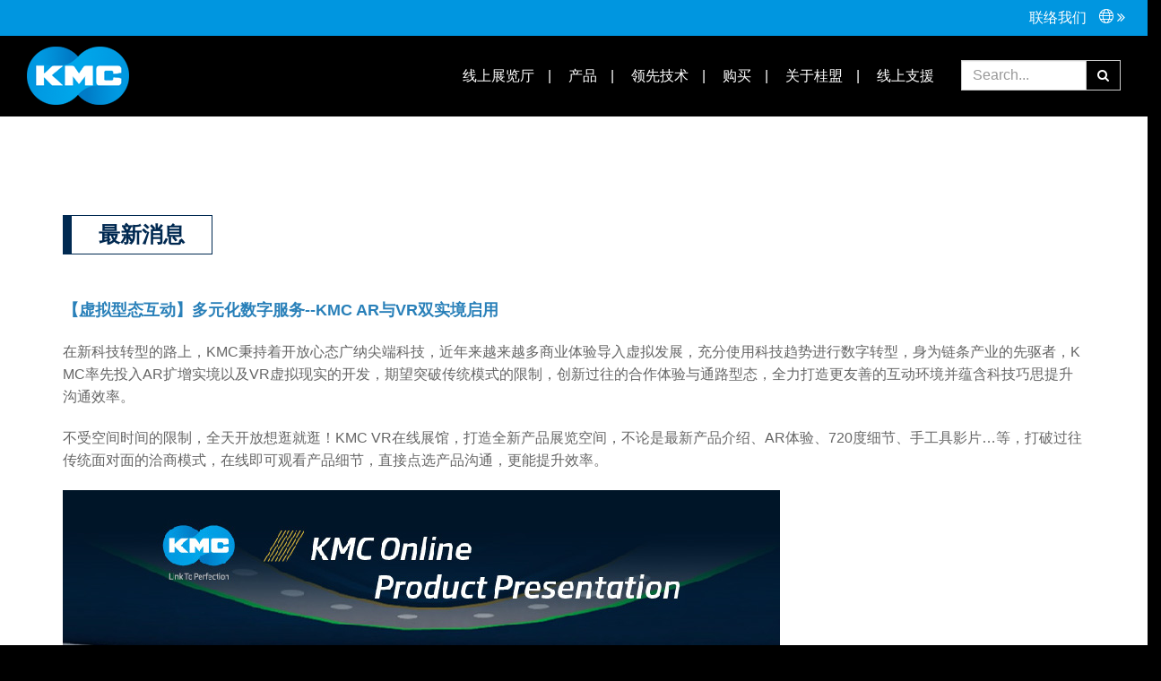

--- FILE ---
content_type: text/html; charset=UTF-8
request_url: https://www.kmcchain.com/cn/article/494
body_size: 10625
content:
<!--[if lt IE 8]>
<p class="browserupgrade">You are using an <strong>outdated</strong> browser. Please <a href="http://browsehappy.com/">upgrade your browser</a> to improve your experience.</p>
<![endif]-->
<!DOCTYPE html>
<html lang="en" xmlns:wb="http://open.weibo.com/wb">

<head>
    <meta charset="UTF-8">
    <base href="https://www.kmcchain.com/">
        
            <title>【虚拟型态互动】多元化数字服务--KMC AR与VR双实境启用 - 最新消息 - KMC</title>
                <meta name="viewport" content="width=device-width, initial-scale=1">
        <meta property="og:image" content="https://www.kmcchain.com//geektic/images/KMC%20VR%20news_VR.jpg">

    <link rel="stylesheet" href="./plugin/font-awesome-4.7.0/css/font-awesome.min.css">
    <link rel="stylesheet" href="./assets/css/bootstrap.min.css">
    <link rel="stylesheet" href="./css/bootstrap-v4-geektic.css">
    <link rel="stylesheet" href="./main.css">
    <link rel="stylesheet" href="./includes/header.css">
    <link rel="stylesheet" href="./includes/footer.css">
    <link rel="shortcut icon" href="./img/logo.ico" />
    <link rel="bookmark" href="./img/logo.ico" />
    <script src="./plugin/jquery-3.2.1.min.js"></script>
    <script src="./includes/footer.js"></script>
    <script src="./includes/header.js"></script>
    <!-- only for this page -->
    <link rel="stylesheet" href="./template/kmc/css/about.css">
    <link rel="stylesheet" href="./template/kmc/css/news.css">
    <script src="http://tjs.sjs.sinajs.cn/open/api/js/wb.js" type="text/javascript" charset="utf-8"></script>
    <!-- end only for this page -->

    <style>
        .content {
            color: #666;
        }

        .content p {
            margin-bottom: 21px;
        }

        .about-responsibility-children .bottom .h2 {
            margin: 60px 0 40px 0;
            font-size: 30px;
            color: #002951;
        }

        .about-responsibility-children .bottom .li:hover .number span {
            background-color: #002951;
            color: #FFF;
            border-color: #002951;
            transition: .7s;
        }

        .about-responsibility-children .bottom .number span {
            border: 1px solid #999;
            box-sizing: border-box;
            display: inline-block;
            width: 30px;
            height: 30px;
        }
    </style>
</head>

<body>
    
    <div class="header hidden-xs hidden-sm">
        <div class="pc-topbar bg-kmc-blue">
            <div class="container-fliud">
                <div class="row">
                    <div class="top col-sm-4"></div>
                    <div class="top col-sm-4" id="top-preview"></div>
                    <div class="top col-sm-4 text-right">
                        <a class="text-white" target="_parent" href="https://www.kmcchain.com/cn/contactus">联络我们</a>
                        <span id="lang-selector">
                            <span id="lang-now"><i class="ti-world"></i></span>
                            <i class="fa fa-angle-double-right"></i>
                        </span>
                    </div>
                </div>
            </div>
        </div>
        <div class="container-fliud">
            <div class="bottom row" id="topfixed">
                <div class="col-sm-2 col-md-2">
                    <a target="_parent" title="logo" href="https://www.kmcchain.com/cn/">
                        <img id="logo" src="https://www.kmcchain.com/img/logo-top.png" alt="kmc-logo" width="114" height="65">
                    </a>
                </div>
                <div class="col-sm-7 col-md-8" id="topright-menu">
                    <span class="supportbtn topmenu-item">
                        线上支援                    </span>
                    <a class="topmenu-item" target="_parent" title="关于桂盟" href="https://www.kmcchain.com/cn/about">
                        关于桂盟                    </a>
                    <a class="topmenu-item" target="_parent" title="购买" href="https://www.kmcchain.com/cn/buy">
                        购买                    </a>
                    <a class="topmenu-item" target="_parent" title="领先技术" href="https://www.kmcchain.com/cn/techs">
                        领先技术                    </a>
                    <span class="productbtn topmenu-item">
                        产品                    </span>
                    <a target="_blank" class="topmenu-item" target="_parent" title="线上展览厅" href="https://www.kmcchain.com/virtual-showroom/">
                        线上展览厅                    </a>
                </div>
                <div class="col-sm-3 col-md-2">
                    <div class="searchbox">
                        <form id="top-search-form">
                            <div class="form-group">
                                <div class="input-group">
                                    <input type="hidden" name="lang" id="lang" value="cn">
                                    <input name="s" id="s" class="form-control text-dark" placeholder="Search..." value="">
                                    <span id="top-search-btn" class="input-group-addon btn-black"><i class="fa fa-search"></i></span>
                                </div>
                            </div>
                        </form>
                    </div>
                </div>
            </div>
        </div>
        <div class="product topmenu">
            <div class="row">
                                                            <div class="col-sm-2 py-4" style="width:19.9%">
                            <a target="_parent" title="KMC GO 蜡系列" class="gowax" href="https://www.kmcchain.com/cn/series/gowax">
                                KMC GO 蜡系列                            </a>
                        </div>
                                                                                <div class="col-sm-2 py-4" style="width:19.9%">
                            <a target="_parent" title="DLC系列" class="dlc" href="https://www.kmcchain.com/cn/series/dlc">
                                DLC系列                            </a>
                        </div>
                                                                                <div class="col-sm-2 py-4" style="width:19.9%">
                            <a target="_parent" title="X系列" class="x" href="https://www.kmcchain.com/cn/series/x">
                                X系列                            </a>
                        </div>
                                                                                <div class="col-sm-2 py-4" style="width:19.9%">
                            <a target="_parent" title="eBike系列" class="ebike" href="https://www.kmcchain.com/cn/series/ebike">
                                eBike系列                            </a>
                        </div>
                                                                                <div class="col-sm-2 py-4" style="width:19.9%">
                            <a target="_parent" title="Glide系列" class="glide" href="https://www.kmcchain.com/cn/series/glide">
                                Glide系列                            </a>
                        </div>
                                                                                <div class="col-sm-2 py-4" style="width:19.9%">
                            <a target="_parent" title="EXACT 齿盘" class="chainring" href="https://www.kmcchain.com/cn/series/chainring">
                                EXACT 齿盘                            </a>
                        </div>
                                                                                <div class="col-sm-2 py-4" style="width:19.9%">
                            <a target="_parent" title="EPT防锈系列" class="ept" href="https://www.kmcchain.com/cn/series/ept">
                                EPT防锈系列                            </a>
                        </div>
                                                                                <div class="col-sm-2 py-4" style="width:19.9%">
                            <a target="_parent" title="RB防锈系列" class="rb" href="https://www.kmcchain.com/cn/series/rb">
                                RB防锈系列                            </a>
                        </div>
                                                                                <div class="col-sm-2 py-4" style="width:19.9%">
                            <span class="topmenu-child z"> Z系列                                <i class="fa fa-caret-down"></i>
                            </span>
                            <div class="topmenu-grandchild for-z">
                                <div class="topmenu-grandchild-inside py-3">
                                    <div class="row">
                                                                                    <div class="col-lg-6 py-2">
                                                <a target="_parent" title="Z系列" href="https://www.kmcchain.com/cn/series/multi-speed">
                                                    变速链条                                                </a>
                                            </div>
                                                                                    <div class="col-lg-6 py-2">
                                                <a target="_parent" title="Z系列" href="https://www.kmcchain.com/cn/series/single-speed">
                                                    单速链条                                                </a>
                                            </div>
                                                                            </div>
                                </div>
                            </div>
                        </div>
                                                                                <div class="col-sm-2 py-4" style="width:19.9%">
                            <a target="_parent" title="B系列" class="b" href="https://www.kmcchain.com/cn/series/b">
                                B系列                            </a>
                        </div>
                                                                                <div class="col-sm-2 py-4" style="width:19.9%">
                            <a target="_parent" title="Life Style系列" class="life-style" href="https://www.kmcchain.com/cn/series/life-style">
                                Life Style系列                            </a>
                        </div>
                                                                                <div class="col-sm-2 py-4" style="width:19.9%">
                            <span class="topmenu-child speed"> 适用速别                                <i class="fa fa-caret-down"></i>
                            </span>
                            <div class="topmenu-grandchild for-speed">
                                <div class="topmenu-grandchild-inside py-3">
                                    <div class="row">
                                                                                    <div class="col-lg-6 py-2">
                                                <a target="_parent" title="适用速别" href="https://www.kmcchain.com/cn/series/12-speedchain">
                                                    12速链条                                                </a>
                                            </div>
                                                                                    <div class="col-lg-6 py-2">
                                                <a target="_parent" title="适用速别" href="https://www.kmcchain.com/cn/series/11-speed">
                                                    11速                                                </a>
                                            </div>
                                                                                    <div class="col-lg-6 py-2">
                                                <a target="_parent" title="适用速别" href="https://www.kmcchain.com/cn/series/10-speed">
                                                    10 速                                                </a>
                                            </div>
                                                                                    <div class="col-lg-6 py-2">
                                                <a target="_parent" title="适用速别" href="https://www.kmcchain.com/cn/series/9-speed">
                                                    9速                                                </a>
                                            </div>
                                                                                    <div class="col-lg-6 py-2">
                                                <a target="_parent" title="适用速别" href="https://www.kmcchain.com/cn/series/8-speed">
                                                    8速                                                </a>
                                            </div>
                                                                                    <div class="col-lg-6 py-2">
                                                <a target="_parent" title="适用速别" href="https://www.kmcchain.com/cn/series/7-speed">
                                                    7速                                                </a>
                                            </div>
                                                                                    <div class="col-lg-6 py-2">
                                                <a target="_parent" title="适用速别" href="https://www.kmcchain.com/cn/series/6-speed">
                                                    6速                                                </a>
                                            </div>
                                                                                    <div class="col-lg-6 py-2">
                                                <a target="_parent" title="适用速别" href="https://www.kmcchain.com/cn/series/single-speed117">
                                                    单速                                                </a>
                                            </div>
                                                                            </div>
                                </div>
                            </div>
                        </div>
                                                                                <div class="col-sm-2 py-4" style="width:19.9%">
                            <span class="topmenu-child connectors"> 接头配件                                <i class="fa fa-caret-down"></i>
                            </span>
                            <div class="topmenu-grandchild for-connectors">
                                <div class="topmenu-grandchild-inside py-3">
                                    <div class="row">
                                                                                    <div class="col-lg-6 py-2">
                                                <a target="_parent" title="接头配件" href="https://www.kmcchain.com/cn/series/chain-connector-12s-11s-10s-9s-8s-7s-6s-speed">
                                                    变速接头                                                </a>
                                            </div>
                                                                                    <div class="col-lg-6 py-2">
                                                <a target="_parent" title="接头配件" href="https://www.kmcchain.com/cn/series/chain-connector-single-speed">
                                                    单速接头                                                </a>
                                            </div>
                                                                            </div>
                                </div>
                            </div>
                        </div>
                                                                                <div class="col-sm-2 py-4" style="width:19.9%">
                            <span class="topmenu-child extratools"> Tools手工具                                <i class="fa fa-caret-down"></i>
                            </span>
                            <div class="topmenu-grandchild for-extratools">
                                <div class="topmenu-grandchild-inside py-3">
                                    <div class="row">
                                                                                    <div class="col-lg-6 py-2">
                                                <a target="_parent" title="Tools手工具" href="https://www.kmcchain.com/cn/series/chainaid">
                                                    多功能勾链棒                                                </a>
                                            </div>
                                                                                    <div class="col-lg-6 py-2">
                                                <a target="_parent" title="Tools手工具" href="https://www.kmcchain.com/cn/series/minichaintool">
                                                    迷你打链器                                                </a>
                                            </div>
                                                                                    <div class="col-lg-6 py-2">
                                                <a target="_parent" title="Tools手工具" href="https://www.kmcchain.com/cn/series/missinglinklever">
                                                    多功能快扣棒                                                </a>
                                            </div>
                                                                                    <div class="col-lg-6 py-2">
                                                <a target="_parent" title="Tools手工具" href="https://www.kmcchain.com/cn/series/extra">
                                                    多款手工具                                                </a>
                                            </div>
                                                                                    <div class="col-lg-6 py-2">
                                                <a target="_parent" title="Tools手工具" href="https://www.kmcchain.com/cn/series/wrap-strap">
                                                    卷卷收纳包                                                </a>
                                            </div>
                                                                                    <div class="col-lg-6 py-2">
                                                <a target="_parent" title="Tools手工具" href="https://www.kmcchain.com/cn/series/chain-tool-pro">
                                                    双轴打链器 PRO                                                </a>
                                            </div>
                                                                            </div>
                                </div>
                            </div>
                        </div>
                                                                                <div class="col-sm-2 py-4" style="width:19.9%">
                            <a target="_parent" title="K系列" class="k" href="https://www.kmcchain.com/cn/series/k">
                                K系列                            </a>
                        </div>
                                                                                <div class="col-sm-2 py-4" style="width:19.9%">
                            <a target="_parent" title="HL半目系列" class="half-link-series" href="https://www.kmcchain.com/cn/series/half-link-series">
                                HL半目系列                            </a>
                        </div>
                                                    <div class="col-sm-2 py-4" style="width:19.9%;">
                    <span target="_parent" title="適用車款" class="topmenu-child">
                        适用车款                        <i class="fa fa-caret-down"></i>
                    </span>
                    <div class="topmenu-grandchild for-carmodel">
                        <div class="topmenu-grandchild-inside py-3">
                            <div class="row">
                                                                    <div class="col-lg-6 py-2">
                                        <a target="_parent" title="计时车" href="https://www.kmcchain.com/cn/model/tt">
                                            计时车                                        </a>
                                    </div>
                                                                    <div class="col-lg-6 py-2">
                                        <a target="_parent" title="公路竞速车" href="https://www.kmcchain.com/cn/model/roadbike">
                                            公路竞速车                                        </a>
                                    </div>
                                                                    <div class="col-lg-6 py-2">
                                        <a target="_parent" title="公路越野车" href="https://www.kmcchain.com/cn/model/cyclo-cross">
                                            公路越野车                                        </a>
                                    </div>
                                                                    <div class="col-lg-6 py-2">
                                        <a target="_parent" title="登山越野车" href="https://www.kmcchain.com/cn/model/mountainbike">
                                            登山越野车                                        </a>
                                    </div>
                                                                    <div class="col-lg-6 py-2">
                                        <a target="_parent" title="下坡车" href="https://www.kmcchain.com/cn/model/downhill">
                                            下坡车                                        </a>
                                    </div>
                                                                    <div class="col-lg-6 py-2">
                                        <a target="_parent" title="电动自行车" href="https://www.kmcchain.com/cn/model/e-bike">
                                            电动自行车                                        </a>
                                    </div>
                                                                    <div class="col-lg-6 py-2">
                                        <a target="_parent" title="旅行车" href="https://www.kmcchain.com/cn/model/41">
                                            旅行车                                        </a>
                                    </div>
                                                                    <div class="col-lg-6 py-2">
                                        <a target="_parent" title="健身车" href="https://www.kmcchain.com/cn/model/fitness">
                                            健身车                                        </a>
                                    </div>
                                                                    <div class="col-lg-6 py-2">
                                        <a target="_parent" title="通勤通学系列" href="https://www.kmcchain.com/cn/model/citytouring">
                                            通勤通学系列                                        </a>
                                    </div>
                                                                    <div class="col-lg-6 py-2">
                                        <a target="_parent" title="内变速系统" href="https://www.kmcchain.com/cn/model/internal-gear-hub">
                                            内变速系统                                        </a>
                                    </div>
                                                                    <div class="col-lg-6 py-2">
                                        <a target="_parent" title="公共租赁车" href="https://www.kmcchain.com/cn/model/sharing-bike">
                                            公共租赁车                                        </a>
                                    </div>
                                                                    <div class="col-lg-6 py-2">
                                        <a target="_parent" title="小轮径&潮车" href="https://www.kmcchain.com/cn/model/bmx-fixie">
                                            小轮径&潮车                                        </a>
                                    </div>
                                                                    <div class="col-lg-6 py-2">
                                        <a target="_parent" title="场地车" href="https://www.kmcchain.com/cn/model/track-bike">
                                            场地车                                        </a>
                                    </div>
                                                                    <div class="col-lg-6 py-2">
                                        <a target="_parent" title="禧玛诺系列" href="https://www.kmcchain.com/cn/model/shimano">
                                            禧玛诺系列                                        </a>
                                    </div>
                                                            </div>
                        </div>
                    </div>
                </div>
            </div>
        </div>
                <div class="support topmenu">
            <div class="row">
                                    <div class="col-sm-2" style="width:19.9%;">
                        <a target="_parent" title="YouTube" href="https://www.kmcchain.com/cn/youtube">YouTube</a>
                    </div>
                                <div class="col-sm-2" style="width:19.9%">
                    <a target="_parent" title="下载" href="https://www.kmcchain.com/cn/download">
                        下载                    </a>
                </div>
                <div class="col-sm-2" style="width:19.9%">
                    <a target="_parent" title="操作教学 | 知识库" href="https://www.kmcchain.com/cn/teaches">
                        操作教学 | 知识库                    </a>
                </div>
                <div class="col-sm-2" style="width:19.9%">
                    <a target="_parent" title="常见问题" href="https://www.kmcchain.com/cn/faq">
                        常见问题                    </a>
                </div>
                <div class="col-sm-2" style="width:19.9%">
                    <a target="_parent" title="合作伙伴" href="https://www.kmcchain.com/cn/partners">
                        合作伙伴                    </a>
                </div>
            </div>
        </div>
    </div>
    <script>
        $(document).ready(function() {
            $('#lang-selector').click(function() {
                $('#lang-balls').fadeTo(0, 0);
                $('#lang-balls').fadeTo(300, 1);
            })
            $('#lang-balls-close').click(function() {
                $('#lang-balls').fadeOut(400);
            })
        })
    </script>

<!-- mobile -->
<div class="mobile-header visible-xs visible-sm">
    <div class="topbar"></div>
    <div class="topbar-black">
        <div class="row">
            <div class="col-xs-7 text-left">
                <a target="_parent" title="logo" href="https://www.kmcchain.com/cn/">
                    <img class="lazyload" data-src="https://www.kmcchain.com/img/logo.png" alt="kmc-logo" width="79" height="45"></a>
            </div>
            <div class="col-xs-5 text-right">
                <div class="btn-group">
                    <a id="mobile-btn-search" class="btn btn-kmc-sky" title="Search" style="margin:7px 3px;" href="https://www.kmcchain.com//cn/search">
                        <span hidden>Search</span>
                        <i class="ti-search"></i>
                    </a>
                    <button id="mobile-btn-menu" class="btn btn-kmc-sky" style="margin:7px 3px;" aria-label="Mobile Menu">
                        <i class="ti-menu"></i>
                    </button>
                </div>
            </div>
        </div>
    </div>
    <div class="mobile-topmenu">
        <ul>
            <li>
                <a target="_blank" title="线上展览厅" href="https://www.kmcchain.com//virtual-showroom/">
                    <i class="ti-angle-right"></i> 线上展览厅                </a>
            </li>
            <li class="has-child">
                <div class="has-child-title">
                    <i class="ti-angle-right"></i> 产品                </div>
                <ul>
                    <li class="submenu-title"></li>
                                                                        <li>
                                <a target="_parent" title="KMC GO 蜡系列" class="gowax" href="https://www.kmcchain.com/cn/series/gowax">
                                    <i class="ti-angle-right"></i> KMC GO 蜡系列                                </a>
                            </li>
                                                                                                <li>
                                <a target="_parent" title="DLC系列" class="dlc" href="https://www.kmcchain.com/cn/series/dlc">
                                    <i class="ti-angle-right"></i> DLC系列                                </a>
                            </li>
                                                                                                <li>
                                <a target="_parent" title="X系列" class="x" href="https://www.kmcchain.com/cn/series/x">
                                    <i class="ti-angle-right"></i> X系列                                </a>
                            </li>
                                                                                                <li>
                                <a target="_parent" title="eBike系列" class="ebike" href="https://www.kmcchain.com/cn/series/ebike">
                                    <i class="ti-angle-right"></i> eBike系列                                </a>
                            </li>
                                                                                                <li>
                                <a target="_parent" title="Glide系列" class="glide" href="https://www.kmcchain.com/cn/series/glide">
                                    <i class="ti-angle-right"></i> Glide系列                                </a>
                            </li>
                                                                                                <li>
                                <a target="_parent" title="EXACT 齿盘" class="chainring" href="https://www.kmcchain.com/cn/series/chainring">
                                    <i class="ti-angle-right"></i> EXACT 齿盘                                </a>
                            </li>
                                                                                                <li>
                                <a target="_parent" title="EPT防锈系列" class="ept" href="https://www.kmcchain.com/cn/series/ept">
                                    <i class="ti-angle-right"></i> EPT防锈系列                                </a>
                            </li>
                                                                                                <li>
                                <a target="_parent" title="RB防锈系列" class="rb" href="https://www.kmcchain.com/cn/series/rb">
                                    <i class="ti-angle-right"></i> RB防锈系列                                </a>
                            </li>
                                                                                                <li class="has-child">
                                <div class="has-child-title">
                                    <i class="ti-angle-right"></i> Z系列 <i class="ti-arrow-right" style="float:right;"></i>
                                </div>
                                <ul>
                                    <li class="submenu-title"></li>
                                                                            <li style="padding-left:40px;">
                                            <a target="_parent" title="Z系列" href="https://www.kmcchain.com/cn/series/multi-speed">
                                                变速链条                                            </a>
                                        </li>
                                                                            <li style="padding-left:40px;">
                                            <a target="_parent" title="Z系列" href="https://www.kmcchain.com/cn/series/single-speed">
                                                单速链条                                            </a>
                                        </li>
                                                                    </ul>
                            </li>
                                                                                                <li>
                                <a target="_parent" title="B系列" class="b" href="https://www.kmcchain.com/cn/series/b">
                                    <i class="ti-angle-right"></i> B系列                                </a>
                            </li>
                                                                                                <li>
                                <a target="_parent" title="Life Style系列" class="life-style" href="https://www.kmcchain.com/cn/series/life-style">
                                    <i class="ti-angle-right"></i> Life Style系列                                </a>
                            </li>
                                                                                                <li class="has-child">
                                <div class="has-child-title">
                                    <i class="ti-angle-right"></i> 适用速别 <i class="ti-arrow-right" style="float:right;"></i>
                                </div>
                                <ul>
                                    <li class="submenu-title"></li>
                                                                            <li style="padding-left:40px;">
                                            <a target="_parent" title="适用速别" href="https://www.kmcchain.com/cn/series/12-speedchain">
                                                12速链条                                            </a>
                                        </li>
                                                                            <li style="padding-left:40px;">
                                            <a target="_parent" title="适用速别" href="https://www.kmcchain.com/cn/series/11-speed">
                                                11速                                            </a>
                                        </li>
                                                                            <li style="padding-left:40px;">
                                            <a target="_parent" title="适用速别" href="https://www.kmcchain.com/cn/series/10-speed">
                                                10 速                                            </a>
                                        </li>
                                                                            <li style="padding-left:40px;">
                                            <a target="_parent" title="适用速别" href="https://www.kmcchain.com/cn/series/9-speed">
                                                9速                                            </a>
                                        </li>
                                                                            <li style="padding-left:40px;">
                                            <a target="_parent" title="适用速别" href="https://www.kmcchain.com/cn/series/8-speed">
                                                8速                                            </a>
                                        </li>
                                                                            <li style="padding-left:40px;">
                                            <a target="_parent" title="适用速别" href="https://www.kmcchain.com/cn/series/7-speed">
                                                7速                                            </a>
                                        </li>
                                                                            <li style="padding-left:40px;">
                                            <a target="_parent" title="适用速别" href="https://www.kmcchain.com/cn/series/6-speed">
                                                6速                                            </a>
                                        </li>
                                                                            <li style="padding-left:40px;">
                                            <a target="_parent" title="适用速别" href="https://www.kmcchain.com/cn/series/single-speed117">
                                                单速                                            </a>
                                        </li>
                                                                    </ul>
                            </li>
                                                                                                <li class="has-child">
                                <div class="has-child-title">
                                    <i class="ti-angle-right"></i> 接头配件 <i class="ti-arrow-right" style="float:right;"></i>
                                </div>
                                <ul>
                                    <li class="submenu-title"></li>
                                                                            <li style="padding-left:40px;">
                                            <a target="_parent" title="接头配件" href="https://www.kmcchain.com/cn/series/chain-connector-12s-11s-10s-9s-8s-7s-6s-speed">
                                                变速接头                                            </a>
                                        </li>
                                                                            <li style="padding-left:40px;">
                                            <a target="_parent" title="接头配件" href="https://www.kmcchain.com/cn/series/chain-connector-single-speed">
                                                单速接头                                            </a>
                                        </li>
                                                                    </ul>
                            </li>
                                                                                                <li class="has-child">
                                <div class="has-child-title">
                                    <i class="ti-angle-right"></i> Tools手工具 <i class="ti-arrow-right" style="float:right;"></i>
                                </div>
                                <ul>
                                    <li class="submenu-title"></li>
                                                                            <li style="padding-left:40px;">
                                            <a target="_parent" title="Tools手工具" href="https://www.kmcchain.com/cn/series/chainaid">
                                                多功能勾链棒                                            </a>
                                        </li>
                                                                            <li style="padding-left:40px;">
                                            <a target="_parent" title="Tools手工具" href="https://www.kmcchain.com/cn/series/minichaintool">
                                                迷你打链器                                            </a>
                                        </li>
                                                                            <li style="padding-left:40px;">
                                            <a target="_parent" title="Tools手工具" href="https://www.kmcchain.com/cn/series/missinglinklever">
                                                多功能快扣棒                                            </a>
                                        </li>
                                                                            <li style="padding-left:40px;">
                                            <a target="_parent" title="Tools手工具" href="https://www.kmcchain.com/cn/series/extra">
                                                多款手工具                                            </a>
                                        </li>
                                                                            <li style="padding-left:40px;">
                                            <a target="_parent" title="Tools手工具" href="https://www.kmcchain.com/cn/series/wrap-strap">
                                                卷卷收纳包                                            </a>
                                        </li>
                                                                            <li style="padding-left:40px;">
                                            <a target="_parent" title="Tools手工具" href="https://www.kmcchain.com/cn/series/chain-tool-pro">
                                                双轴打链器 PRO                                            </a>
                                        </li>
                                                                    </ul>
                            </li>
                                                                                                <li>
                                <a target="_parent" title="K系列" class="k" href="https://www.kmcchain.com/cn/series/k">
                                    <i class="ti-angle-right"></i> K系列                                </a>
                            </li>
                                                                                                <li>
                                <a target="_parent" title="HL半目系列" class="half-link-series" href="https://www.kmcchain.com/cn/series/half-link-series">
                                    <i class="ti-angle-right"></i> HL半目系列                                </a>
                            </li>
                                                                <li class="has-child">
                        <div class="has-child-title"><i class="ti-angle-right"></i>
                            适用车款                            <i class="ti-arrow-right" style="float:right;"></i>
                        </div>
                        <ul>
                            <li class="submenu-title"></li>
                                                            <li style="padding-left:40px;">
                                    <a target="_parent" href="https://www.kmcchain.com/cn/model/tt">
                                        计时车                                    </a>
                                </li>
                                                            <li style="padding-left:40px;">
                                    <a target="_parent" href="https://www.kmcchain.com/cn/model/roadbike">
                                        公路竞速车                                    </a>
                                </li>
                                                            <li style="padding-left:40px;">
                                    <a target="_parent" href="https://www.kmcchain.com/cn/model/cyclo-cross">
                                        公路越野车                                    </a>
                                </li>
                                                            <li style="padding-left:40px;">
                                    <a target="_parent" href="https://www.kmcchain.com/cn/model/mountainbike">
                                        登山越野车                                    </a>
                                </li>
                                                            <li style="padding-left:40px;">
                                    <a target="_parent" href="https://www.kmcchain.com/cn/model/downhill">
                                        下坡车                                    </a>
                                </li>
                                                            <li style="padding-left:40px;">
                                    <a target="_parent" href="https://www.kmcchain.com/cn/model/e-bike">
                                        电动自行车                                    </a>
                                </li>
                                                            <li style="padding-left:40px;">
                                    <a target="_parent" href="https://www.kmcchain.com/cn/model/41">
                                        旅行车                                    </a>
                                </li>
                                                            <li style="padding-left:40px;">
                                    <a target="_parent" href="https://www.kmcchain.com/cn/model/fitness">
                                        健身车                                    </a>
                                </li>
                                                            <li style="padding-left:40px;">
                                    <a target="_parent" href="https://www.kmcchain.com/cn/model/citytouring">
                                        通勤通学系列                                    </a>
                                </li>
                                                            <li style="padding-left:40px;">
                                    <a target="_parent" href="https://www.kmcchain.com/cn/model/internal-gear-hub">
                                        内变速系统                                    </a>
                                </li>
                                                            <li style="padding-left:40px;">
                                    <a target="_parent" href="https://www.kmcchain.com/cn/model/sharing-bike">
                                        公共租赁车                                    </a>
                                </li>
                                                            <li style="padding-left:40px;">
                                    <a target="_parent" href="https://www.kmcchain.com/cn/model/bmx-fixie">
                                        小轮径&潮车                                    </a>
                                </li>
                                                            <li style="padding-left:40px;">
                                    <a target="_parent" href="https://www.kmcchain.com/cn/model/track-bike">
                                        场地车                                    </a>
                                </li>
                                                            <li style="padding-left:40px;">
                                    <a target="_parent" href="https://www.kmcchain.com/cn/model/shimano">
                                        禧玛诺系列                                    </a>
                                </li>
                                                    </ul>
                    </li>
                </ul>
            </li>
            <li>
                <a target="_parent" title="领先技术" href="https://www.kmcchain.com/cn/techs">
                    <i class="ti-angle-right"></i> 领先技术                </a>
            </li>
            <li>
                <a target="_parent" title="购买" href="https://www.kmcchain.com/cn/buy">
                    <i class="ti-angle-right"></i> 购买                </a>
            </li>
            <li class="has-child">
                <div class="has-child-title"> <i class="ti-angle-right"></i>
                    关于桂盟                </div>
                <ul>
                    <li class="submenu-title"></li>
                    <li>
                        <a class="go-anchor" href="https://www.kmcchain.com/cn/about/#news">
                            最新消息                        </a>
                    </li>
                    <li>
                        <a class="go-anchor" href="https://www.kmcchain.com/cn/about/#sec2">
                            企业巡礼                        </a>
                    </li>
                    <li>
                        <a class="go-anchor" href="https://www.kmcchain.com/cn/history">
                            大事纪                        </a>
                    </li>
                    <li>
                        <a class="go-anchor" href="https://www.kmcchain.com/cn/about/#sec5">
                            社会责任CSR                        </a>
                    </li>
                    <li>
                        <a class="go-anchor" href="https://www.kmcchain.com/cn/about/#sec6">
                            绿色承诺                        </a>
                    </li>
                    <li>
                        <a class="go-anchor" href="https://www.kmcchain.com/cn/about/#sec7">
                            赞助车队                        </a>
                    </li>
                </ul>
            </li>
            <li class="has-child">
                <div class="has-child-title">
                    <i class="ti-angle-right"></i> 线上支援                </div>
                <ul>
                    <li class="submenu-title"></li>
                                            <li>
                            <a target="_parent" title="YouTube" href="https://www.kmcchain.com/cn/youtube">
                                <i class="ti-angle-right"></i> YouTube</a>
                        </li>
                                        <li>
                        <a target="_parent" title="下载" href="https://www.kmcchain.com/cn/download">
                            <i class="ti-angle-right"></i> 下载                        </a>
                    </li>
                    <li>
                        <a target="_parent" title="操作教学 | 知识库" href="https://www.kmcchain.com/cn/teaches">
                            <i class="ti-angle-right"></i> 操作教学 | 知识库                        </a>
                    </li>
                    <li>
                        <a target="_parent" title="常见问题" href="https://www.kmcchain.com/cn/faq">
                            <i class="ti-angle-right"></i> 常见问题                        </a>
                    </li>
                    <li>
                        <a target="_parent" title="合作伙伴" href="https://www.kmcchain.com/cn/partners">
                            <i class="ti-angle-right"></i> 合作伙伴                        </a>
                    </li>
                </ul>
            </li>
            <li>
                <a target="_parent" title="联络我们" href="https://www.kmcchain.com/cn/contactus">
                    <i class="ti-angle-right"></i> 联络我们                </a>
            </li>
            <li>
                <a target="_parent" title="社群" href="https://www.kmcchain.com/cn/social">
                    <i class="ti-angle-right"></i> 社群                </a>
            </li>
            <li>
                <a target="_blank" title="投资人专区" href="http://www.kmc-international.com/">
                    <i class="ti-angle-right"></i> 投资人专区                </a>
            </li>
                        <li class="has-child"> <i class="ti-angle-right"></i> <span class="has-child-title">語系/Language</span>
                <ul>
                    <li class="submenu-title">語系/Language</li>
                    <li><a href="https://www.kmcchain.com/en/article/494"><img class="lazyload" data-src="https://www.kmcchain.com//img/flag/global.webp"> ENGLISH </a> </li>
                    <li><a href="https://www.kmcchain.com/tw/article/494"><img class="lazyload" data-src="https://www.kmcchain.com//img/flag/zh-tw.webp"> 繁體中文 </a> </li>
                    <li><a href="https://www.kmcchain.com/cn/article/494"><img class="lazyload" data-src="https://www.kmcchain.com//img/flag/zh-cn.webp"> 简体中文 </a> </li>
                    <li><a target="_blank" href="http://www.kmcchain.cz"><img class="lazyload" data-src="https://www.kmcchain.com//img/flag/czech.webp"> ČEŠTINA </a> </li>
                    <li><a target="_blank" href="http://www.kmcchain.de"><img class="lazyload" data-src="https://www.kmcchain.com//img/flag/germany.webp"> DEUTSCH </a> </li>
                    <li><a target="_blank" href="http://www.kmcchain.es"><img class="lazyload" data-src="https://www.kmcchain.com//img/flag/spain.webp"> ESPAÑOL </a> </li>
                    <li><a target="_blank" href="http://www.kmcchain.fr"><img class="lazyload" data-src="https://www.kmcchain.com//img/flag/france.webp"> FRANÇAIS </a> </li>
                    <li><a target="_blank" href="http://www.kmcchain.gr"><img class="lazyload" data-src="https://www.kmcchain.com//img/flag/greece.webp"> ΕΛΛΗVΙΚΆ </a> </li>
                    <li><a target="_blank" href="http://www.kmcchain.it"><img class="lazyload" data-src="https://www.kmcchain.com//img/flag/italy.webp"> ITALIANO </a> </li>
                    <li><a target="_blank" href="http://www.kmcchain.nl"><img class="lazyload" data-src="https://www.kmcchain.com//img/flag/netherlands.webp"> NEDERLANDS </a> </li>
                    <li><a target="_blank" href="http://www.kmcchain.pl"><img class="lazyload" data-src="https://www.kmcchain.com//img/flag/poland.webp"> POLSK </a> </li>
                    <li><a target="_blank" href="http://www.kmcchain.pt"><img class="lazyload" data-src="https://www.kmcchain.com//img/flag/portugal.webp"> PORTUGUÊS </a> </li>
                    <li><a target="_blank" href="http://www.kmcchain.com.tr"><img class="lazyload" data-src="https://www.kmcchain.com//img/flag/turkey.webp"> TÜRKÇE </a> </li>
                </ul>
            </li>
        </ul>
    </div>
</div>    <div class="main about-responsibility-children">
        <div style="height:90px;"></div>
        <div class="container">
            <div class="top">
                <h2 class="bookmark-style">最新消息</h2>
                <!-- Go to www.addthis.com/dashboard to customize your tools -->
                <script type="text/javascript" src="//s7.addthis.com/js/300/addthis_widget.js#pubid=ra-59b23027d6919b83"></script>
                <!-- Go to www.addthis.com/dashboard to customize your tools -->
                <div class="addthis_inline_share_toolbox mb-5"></div>
                <wb:share-button addition="simple" type="button"></wb:share-button>
                                <div class="content"><p><span style="font-size:18px"><strong><span style="background-color:white"><span style="font-family:SimSun"><span style="color:#2980b9">【虚拟型态互动】多元化数字服务</span></span></span></strong><strong><span style="background-color:white"><span style="color:#2980b9">--KMC AR</span></span></strong><strong><span style="background-color:white"><span style="font-family:SimSun"><span style="color:#2980b9">与</span></span></span></strong><strong><span style="background-color:white"><span style="color:#2980b9">VR</span></span></strong><strong><span style="background-color:white"><span style="font-family:SimSun"><span style="color:#2980b9">双实境启用</span></span></span></strong></span></p>

<p><span style="font-size:16px"><span style="font-family:SimSun">在新科技转型的路上，</span>KMC<span style="font-family:SimSun">秉持着开放心态广纳尖端科技，近年来越来越多商业体验导入虚拟发展，充分使用科技趋势进行数字转型，身为链条产业的先驱者，</span>KMC<span style="font-family:SimSun">率先投入</span>AR<span style="font-family:SimSun">扩增实境以及</span>VR<span style="font-family:SimSun">虚拟现实的开发，期望突破传统模式的限制，创新过往的合作体验与通路型态，全力打造更友善的互动环境并蕴含科技巧思提升沟通效率。</span></span></p>

<p><span style="font-size:16px"><span style="font-family:SimSun">不受空间时间的限制，全天开放想逛就逛！</span>KMC VR<span style="font-family:SimSun">在线展馆，打造全新产品展览空间，不论是最新产品介绍、</span>AR<span style="font-family:SimSun">体验、</span>720<span style="font-family:SimSun">度细节、手工具影片</span>&hellip;<span style="font-family:SimSun">等，打破过往传统面对面的洽商模式，在线即可观看产品细节，直接点选产品沟通，更能提升效率。</span></span></p>

<p><span style="font-family:SimSun"><img alt="" src="/geektic/images/KMC%20VR%20news_VR.jpg" style="height:600px; width:800px" /></span></p>

<p><span style="font-family:SimSun"><img alt="" src="/geektic/images/KMC%20VR%20news_AR.jpg" style="height:600px; width:800px" /></span></p>

<p><span style="font-size:16px"><span style="font-family:SimSun">应用</span>AR<span style="font-family:SimSun">扩充实境，将</span>3D<span style="font-family:SimSun">链条透过手机及平板投放至实际环境中，直觉式的手势操作，如同查看实品般感受，能更清晰查看产品细节及变换链条色彩，并结合点击特点说明及影片，让客户透过互动方式更快速简易了解，在一边享受乐趣的同时也清楚了解链条信息。</span></span></p>

<p><span style="font-family:SimSun"><img alt="" src="/geektic/images/KMC%20VR%20news_EPT.jpg" style="height:600px; width:800px" /></span></p>

<p><span style="font-size:16px"><span style="font-family:SimSun">在后疫情时代，</span>KMC<span style="font-family:SimSun">保持以使用者体验为本位，提供多元化产品体验串流及信息整合，持续优化与消费者的互动体验。</span></span></p>

<p><span style="font-size:16px">VR<span style="font-family:SimSun">虚拟现实体验：</span>https://www.kmcchain.com/virtual-showroom/</span></p>

<p><span style="font-size:16px">AR<span style="font-family:SimSun">体验</span>QR Code<span style="font-family:SimSun">：</span></span></p>

<p><img alt="" src="/geektic/images/KMC%20VR%20news_QR%20code(1).jpg" style="height:600px; width:800px" /></p></div>
            </div>

            <div class="clr"></div>

                            <hr class="hr-kmcblue mt-5">
                <div class="bottom">
                    <div class="h2"><i class="fa fa-angle-right"></i>
                        详细活动                    </div>
                    <div>
                                                    <a class="text-999" href="./cn/article/515&ca=最新消息">
                                <div class="row">
                                    <div class="col-sm-1 col-xs-3 number"><span class="text-center"><strong>1</strong></span></div>
                                    <div class="col-sm-2 col-xs-9 date"><strong>2025-11-04</strong></div>
                                    <div class="hidden-sm hidden-md hidden-lg col-xs-3"></div>
                                    <div class="col-sm-9 col-xs-9"><strong>桂盟以行动实践ESG精神　捐赠复康巴士助力弱势交通友善</strong></div>
                                </div>
                            </a>
                            <hr>
                                                    <a class="text-999" href="./cn/article/514&ca=最新消息">
                                <div class="row">
                                    <div class="col-sm-1 col-xs-3 number"><span class="text-center"><strong>2</strong></span></div>
                                    <div class="col-sm-2 col-xs-9 date"><strong>2025-11-04</strong></div>
                                    <div class="hidden-sm hidden-md hidden-lg col-xs-3"></div>
                                    <div class="col-sm-9 col-xs-9"><strong>KMC GO WAX - DLC 12 荣获2026年台湾精品奖殊荣</strong></div>
                                </div>
                            </a>
                            <hr>
                                                    <a class="text-999" href="./cn/article/513&ca=最新消息">
                                <div class="row">
                                    <div class="col-sm-1 col-xs-3 number"><span class="text-center"><strong>3</strong></span></div>
                                    <div class="col-sm-2 col-xs-9 date"><strong>2025-03-27</strong></div>
                                    <div class="hidden-sm hidden-md hidden-lg col-xs-3"></div>
                                    <div class="col-sm-9 col-xs-9"><strong>KMC HL1B BMX半目链条 以及 GO WAX  分别荣获 2025 Taipei Cycle d&I Awards 金质奖 / 设计奖</strong></div>
                                </div>
                            </a>
                            <hr>
                                                    <a class="text-999" href="./cn/article/511&ca=最新消息">
                                <div class="row">
                                    <div class="col-sm-1 col-xs-3 number"><span class="text-center"><strong>4</strong></span></div>
                                    <div class="col-sm-2 col-xs-9 date"><strong>2025-01-22</strong></div>
                                    <div class="hidden-sm hidden-md hidden-lg col-xs-3"></div>
                                    <div class="col-sm-9 col-xs-9"><strong>KMC DRIVETRAIN EXPERT 问世</strong></div>
                                </div>
                            </a>
                            <hr>
                                                    <a class="text-999" href="./cn/article/512&ca=最新消息">
                                <div class="row">
                                    <div class="col-sm-1 col-xs-3 number"><span class="text-center"><strong>5</strong></span></div>
                                    <div class="col-sm-2 col-xs-9 date"><strong>2024-12-03</strong></div>
                                    <div class="hidden-sm hidden-md hidden-lg col-xs-3"></div>
                                    <div class="col-sm-9 col-xs-9"><strong>KMC TT 12 Racing  荣获 2025年 台湾精品 银质奖</strong></div>
                                </div>
                            </a>
                            <hr>
                                                    <a class="text-999" href="./cn/article/510&ca=最新消息">
                                <div class="row">
                                    <div class="col-sm-1 col-xs-3 number"><span class="text-center"><strong>6</strong></span></div>
                                    <div class="col-sm-2 col-xs-9 date"><strong>2024-11-27</strong></div>
                                    <div class="hidden-sm hidden-md hidden-lg col-xs-3"></div>
                                    <div class="col-sm-9 col-xs-9"><strong>【桂盟动态】永续未来   KMC获选【碳．竞争力】100强</strong></div>
                                </div>
                            </a>
                            <hr>
                                                    <a class="text-999" href="./cn/article/gogreen2024&ca=最新消息">
                                <div class="row">
                                    <div class="col-sm-1 col-xs-3 number"><span class="text-center"><strong>7</strong></span></div>
                                    <div class="col-sm-2 col-xs-9 date"><strong>2024-01-31</strong></div>
                                    <div class="hidden-sm hidden-md hidden-lg col-xs-3"></div>
                                    <div class="col-sm-9 col-xs-9"><strong>【KMC绿色承诺】链动永续 Go Green with KMC</strong></div>
                                </div>
                            </a>
                            <hr>
                                                    <a class="text-999" href="./cn/article/506&ca=最新消息">
                                <div class="row">
                                    <div class="col-sm-1 col-xs-3 number"><span class="text-center"><strong>8</strong></span></div>
                                    <div class="col-sm-2 col-xs-9 date"><strong>2023-12-18</strong></div>
                                    <div class="hidden-sm hidden-md hidden-lg col-xs-3"></div>
                                    <div class="col-sm-9 col-xs-9"><strong>【桂盟动态】稳定中成长　KMC获2023台湾国际品牌肯定</strong></div>
                                </div>
                            </a>
                            <hr>
                                                    <a class="text-999" href="./cn/article/505&ca=最新消息">
                                <div class="row">
                                    <div class="col-sm-1 col-xs-3 number"><span class="text-center"><strong>9</strong></span></div>
                                    <div class="col-sm-2 col-xs-9 date"><strong>2023-03-30</strong></div>
                                    <div class="hidden-sm hidden-md hidden-lg col-xs-3"></div>
                                    <div class="col-sm-9 col-xs-9"><strong>【台北IF设计大奖】Racing Duo为竞速与效率而生 喜获创新奖</strong></div>
                                </div>
                            </a>
                            <hr>
                                                    <a class="text-999" href="./cn/article/504&ca=最新消息">
                                <div class="row">
                                    <div class="col-sm-1 col-xs-3 number"><span class="text-center"><strong>10</strong></span></div>
                                    <div class="col-sm-2 col-xs-9 date"><strong>2022-12-07</strong></div>
                                    <div class="hidden-sm hidden-md hidden-lg col-xs-3"></div>
                                    <div class="col-sm-9 col-xs-9"><strong>【桂盟动态】链动「骑」迹为爱永续　KMC携手自行车新文化基金会捐赠小校循环单车</strong></div>
                                </div>
                            </a>
                            <hr>
                                            </div>
                </div>

                                    <div class="pagebox-out">
                                                <div class="pagebox-in">
                                                                                                                    <a class="page now" href="./cn/news/page1#aa">1</a>
                                                            <a class="page" href="./cn/news/page2#aa">2</a>
                                                            <a class="page" href="./cn/news/page3#aa">3</a>
                                                            <a class="page" href="./cn/news/page4#aa">4</a>
                                                            <a class="page" href="./cn/news/page5#aa">5</a>
                                                                                        <a class="switchpage" href="./cn/news/page6#aa"><i class="fa fa-caret-right"></i></a>
                                                    </div>
                    </div>
                            
            <div class="p-5"></div>


        </div>
    </div>
    
<div class="footer">
    <div class="top row no-gutters">
        <div class="div1 col-sm-3 col-xs-6 text-center">
            <a target="_parent" title="最新消息" href="https://www.kmcchain.com/cn/news">
                <h2 class="footer-block-title">
                    <img class="lazyload" data-src="https://www.kmcchain.com/img/footer-icon1.webp"
                        alt="最新消息 icon" width="64" height="64">
                    最新消息                </h2>
            </a>
        </div>
        <div class="div2 col-sm-3 col-xs-6 text-center">
            <a target="_parent" title="配件"
                href="https://www.kmcchain.com/html/series/cn/fast-buckle/">
                <h2 class="footer-block-title">
                    <img class="lazyload" data-src="https://www.kmcchain.com/img/footer-icon2.webp"
                        alt="配件 icon" width="64" height="64">
                    配件                </h2>
            </a>
        </div>
        <div class="div3 col-sm-3 col-xs-6 text-center">
            <a target="_parent" title="购买" href="https://www.kmcchain.com/cn/buy">
                <h2 class="footer-block-title">
                    <img class="lazyload" data-src="https://www.kmcchain.com/img/footer-icon3.webp" alt="购买 icon"
                        width="64" height="64">
                    购买                </h2>
            </a>
        </div>
        <div class="div4 col-sm-3 col-xs-6 text-center">
            <a target="_parent" title="知识库" href="https://www.kmcchain.com/cn/teaches">
                <h2 class="footer-block-title">
                    <img class="lazyload" data-src="https://www.kmcchain.com/img/footer-icon4.webp"
                        alt="知识库 icon" width="64" height="64">
                    知识库                </h2>
            </a>
        </div>
    </div>
            <div class="center hidden-xs hidden-sm">
            <div class="row">
                <div class="col-md-3">
                    <div class="top">
                        <p class="text-center">
                            <a title="logo" href="https://www.kmcchain.com/">
                                <img class="lazyload" data-src="https://www.kmcchain.com/img/logo.png" alt="logo" width="132"
                                    height="75">
                            </a>
                        </p>
                    </div>
                    <div class="bottom">
                        <div class="abox text-center">
                            <a title="Facebook" href="https://www.facebook.com/kmc.bikechain" target="blank">
                                <i class="fa fa-facebook"></i>
                            </a>
                            <a title="Youtube" href="https://www.youtube.com/user/kmcchaintw?feature=mhee" target="blank">
                                <i class="fa fa-youtube"></i>
                            </a>
                        </div>
                    </div>
                </div>
                <div class="col-md-3">
                    <div class="footer-heading mb-5">Pages</div>
                    <div class="lead">
                        <div>
                            <i class="fa fa-angle-double-right"></i>
                            <a target="_parent" title="产品"
                                href="https://www.kmcchain.com/cn/series/dlc">
                                产品                            </a>
                        </div>
                        <hr class="white-dashed-2 my-3">
                        <div>
                            <i class="fa fa-angle-double-right"></i>
                            <a target="_parent" title="领先技术"
                                href="https://www.kmcchain.com/cn/techs">
                                领先技术                            </a>
                        </div>
                        <hr class="white-dashed-2 my-3">
                        <div>
                            <i class="fa fa-angle-double-right"></i>
                            <a target="_parent" title="线上支援"
                                href="https://www.kmcchain.com/cn/faq">
                                线上支援                            </a>
                        </div>
                        <hr class="white-dashed-2 my-3">
                        <div>
                            <i class="fa fa-angle-double-right"></i>
                            <a target="_parent" title="购买" href="https://www.kmcchain.com/cn/buy">
                                购买                            </a>
                        </div>
                        <hr class="white-dashed-2 my-3">
                        <div>
                            <i class="fa fa-angle-double-right"></i>
                            <a target="_parent" title="社群"
                                href="https://www.kmcchain.com/cn/social">
                                社群                            </a>
                        </div>
                        <hr class="white-dashed-2 my-3">
                        <div>
                            <i class="fa fa-angle-double-right"></i>
                            <a target="_parent" title="关于桂盟" href="https://www.kmcchain.com/cn/about">
                                关于桂盟                            </a>
                        </div>
                        <hr class="white-dashed-2 my-3">
                        <div>
                            <i class="fa fa-angle-double-right"></i>
                            <a target="_blank" title="投资人专区"
                                href="http://www.kmc-international.com/">
                                投资人专区                            </a>
                        </div>
                    </div>
                </div>
                <div class="col-md-5">
                    <div class="footer-heading">YouTube</div>

                                            
                        <div class="py-5"></div>
                        <div class="row">
                            <div class="col-md-8">
                                <div class="form-group">
                                    <a class="fancybox-youtube" aria-label="KMC 電子卡規"
                                        href="https://www.youtube.com/embed/nfeqPlYcdvw?rel=0&amp;controls=0&amp;showinfo=0&amp;autoplay=true">
                                        <div class="video-thumb"
                                            style="height:140px; background-image: url(https://www.kmcchain.com//pic/youtube/hq/nfeqPlYcdvw.webp);"
                                            value="nfeqPlYcdvw"></div>
                                    </a>
                                </div>
                                <div class="row">
                                    <div class="col-md-6">
                                        <div class="form-group">
                                            <a class="fancybox-youtube" aria-label="Chain Maintenance-NEW (by KMC Chain"
                                                href="https://www.youtube.com/embed/y0pRlqkaN_U?rel=0&amp;controls=0&amp;showinfo=0&amp;autoplay=true">
                                                <div class="video-thumb"
                                                    style="height:100px; background-image: url(https://www.kmcchain.com//pic/youtube/hq/y0pRlqkaN_U.webp);"
                                                    value="y0pRlqkaN_U"></div>
                                            </a>
                                        </div>
                                    </div>
                                    <div class="col-md-6">
                                        <div class="form-group">
                                            <a class="fancybox-youtube" aria-label="KMC Chain Aid"
                                                href="https://www.youtube.com/embed/qdb0uMmTLko?rel=0&amp;controls=0&amp;showinfo=0&amp;autoplay=true">
                                                <div class="video-thumb"
                                                    style="height:100px; background-image: url(https://www.kmcchain.com//pic/youtube/hq/qdb0uMmTLko.webp);"
                                                    value="qdb0uMmTLko"></div>
                                            </a>
                                        </div>
                                    </div>
                                </div>
                            </div>
                            <div class="col-md-4">
                                <div class="form-group">
                                    <a class="fancybox-youtube" aria-label="KMC One for All"
                                        href="https://www.youtube.com/embed/KQm0t_8a_AM?rel=0&amp;controls=0&amp;showinfo=0&amp;autoplay=true">
                                        <div class="video-thumb"
                                            style="height:260px; background-image: url(https://www.kmcchain.com//pic/youtube/hq/KQm0t_8a_AM.webp);"
                                            value="KQm0t_8a_AM"></div>
                                    </a>
                                </div>
                            </div>
                        </div>
                        <div class="py-5"></div>

                    
                </div>
                <div class="col-md-1"></div>
            </div>
        </div>
        <div class="visible-xs bg-cover lazyload" data-bg="https://www.kmcchain.com/img/bg-footer.webp" style="height:140px"></div>
    <div class="copyright bg-black text-center p-4">
        Copyright &copy; 2026 KMC. All Rights Reserved
    </div>
</div>
    <div id="lang-balls" style="display:none;">
        <div id="lang-balls-close"><i class="ti-close"></i></div>
        <div class="lang-ball">
            <a href="https://www.kmcchain.com/en/article/494">
                <img class="lazyload" data-src="https://www.kmcchain.com/img/flag/global.webp">
                <p>ENGLISH</p>
            </a>
        </div>
        <div class="lang-ball">
            <a href="https://www.kmcchain.com/tw/article/494">
                <img class="lazyload" data-src="https://www.kmcchain.com/img/flag/zh-tw.webp">
                <p>繁體中文</p>
            </a>
        </div>
        <div class="lang-ball">
            <a href="https://www.kmcchain.com/cn/article/494">
                <img class="lazyload" data-src="https://www.kmcchain.com/img/flag/zh-cn.webp">
                <p>简体中文</p>
            </a>
        </div>
        <div class="lang-ball">
            <a target="_blank" href="http://www.kmcchain.cz">
                <img class="lazyload" data-src="https://www.kmcchain.com/img/flag/czech.webp">
                <p>ČEŠTINA</p>
            </a>
        </div>
        <div class="lang-ball">
            <a target="_blank" href="http://www.kmcchain.de">
                <img class="lazyload" data-src="https://www.kmcchain.com/img/flag/germany.webp">
                <p>DEUTSCH</p>
            </a>
        </div>
        <div class="lang-ball">
            <a target="_blank" href="http://www.kmcchain.es">
                <img class="lazyload" data-src="https://www.kmcchain.com/img/flag/spain.webp">
                <p>ESPAÑOL</p>
            </a>
        </div>
        <div class="lang-ball">
            <a target="_blank" href="http://www.kmcchain.fr">
                <img class="lazyload" data-src="https://www.kmcchain.com/img/flag/france.webp">
                <p>FRANÇAIS</p>
            </a>
        </div>
        <div class="lang-ball">
            <a target="_blank" href="http://www.kmcchain.gr">
                <img class="lazyload" data-src="https://www.kmcchain.com/img/flag/greece.webp">
                <p>ΕΛΛΗVΙΚΆ</p>
            </a>
        </div>
        <div class="lang-ball">
            <a target="_blank" href="http://www.kmcchain.it">
                <img class="lazyload" data-src="https://www.kmcchain.com/img/flag/italy.webp">
                <p>ITALIANO</p>
            </a>
        </div>
        <div class="lang-ball">
            <a target="_blank" href="http://www.kmcchain.nl">
                <img class="lazyload" data-src="https://www.kmcchain.com/img/flag/netherlands.webp">
                <p>NEDERLANDS</p>
            </a>
        </div>
        <div class="lang-ball">
            <a target="_blank" href="http://www.kmcchain.pl">
                <img class="lazyload" data-src="https://www.kmcchain.com/img/flag/poland.webp">
                <p>POLSK</p>
            </a>
        </div>
        <div class="lang-ball">
            <a target="_blank" href="http://www.kmcchain.pt">
                <img class="lazyload" data-src="https://www.kmcchain.com/img/flag/portugal.webp">
                <p>PORTUGUÊS</p>
            </a>
        </div>
        <div class="lang-ball">
            <a target="_blank" href="http://www.kmcchain.com.tr">
                <img class="lazyload" data-src="https://www.kmcchain.com/img/flag/turkey.webp">
                <p>TÜRKÇE</p>
            </a>
        </div>
    </div>
    <span target="_parent" title="回上一頁" class="back-to-prev-page text-white hidden-xs hidden-sm">
        回上一页    </span>
    <span target="_parent" title="BACK TO TOP" class="backtotop text-white hidden-xs hidden-sm">BACK TO TOP</span>

<!-- parsley -->
<link rel="preload" as="script" href="https://www.kmcchain.com/assets/plugins/parsleyjs/dist/parsley.min.js">
<script async src="https://www.kmcchain.com/assets/plugins/parsleyjs/dist/parsley.min.js"></script>
<link rel="preload" as="script" href="https://www.kmcchain.com/assets/plugins/parsleyjs/src/i18n/zh_tw_geektic.js">
<script async src="https://www.kmcchain.com/assets/plugins/parsleyjs/src/i18n/zh_tw_geektic.js"></script>

<!-- lazyload -->
<script async src="https://www.kmcchain.com/js/lazysizes.min.js"></script>
<script async src="https://www.kmcchain.com/js/ls.unveilhooks.min.js"></script>

<link rel="preload" as="script" href="https://www.kmcchain.com/js/jquery-scrolltofixed-min.js">
<script async src="https://www.kmcchain.com/js/jquery-scrolltofixed-min.js"></script>
<link rel="preload" as="style" href="https://www.kmcchain.com/css/themify-icons.min.css">
<link rel="stylesheet" href="https://www.kmcchain.com/css/themify-icons.min.css">
<link rel="preload" as="style" href="https://www.kmcchain.com/css/font-awesome.min.css">
<link rel="stylesheet" href="https://www.kmcchain.com/css/font-awesome.min.css">


<!-- fancybox -->
<link rel="preload" as="script" href="https://www.kmcchain.com/js/fancybox/lib/jquery.mousewheel-3.0.6.pack.js">
<script src="https://www.kmcchain.com/js/fancybox/lib/jquery.mousewheel-3.0.6.pack.js"></script>
<link rel="preload" as="style" href="https://www.kmcchain.com/js/fancybox/source/jquery.fancybox.css?v=2.1.4">
<link rel="stylesheet" href="https://www.kmcchain.com/js/fancybox/source/jquery.fancybox.css?v=2.1.4">
<link rel="preload" as="script" href="https://www.kmcchain.com/js/fancybox/source/jquery.fancybox.pack.js?v=2.1.4">
<script src="https://www.kmcchain.com/js/fancybox/source/jquery.fancybox.pack.js?v=2.1.4"></script>

<script src="https://www.kmcchain.com/js/kmc.js?20250107"></script>

<!-- Global site tag (gtag.js) - Google Analytics -->
<script async src="https://www.googletagmanager.com/gtag/js?id=UA-26289746-2"></script>
<script async>
    window.dataLayer = window.dataLayer || [];

    function gtag() {
        dataLayer.push(arguments);
    }
    gtag('js', new Date());
    gtag('config', 'UA-26289746-2');
</script>
<!-- Facebook Pixel Code -->
<script async>
    ! function(f, b, e, v, n, t, s) {
        if (f.fbq) return;
        n = f.fbq = function() {
            n.callMethod ?
                n.callMethod.apply(n, arguments) : n.queue.push(arguments)
        };
        if (!f._fbq) f._fbq = n;
        n.push = n;
        n.loaded = !0;
        n.version = '2.0';
        n.queue = [];
        t = b.createElement(e);
        t.async = !0;
        t.src = v;
        s = b.getElementsByTagName(e)[0];
        s.parentNode.insertBefore(t, s)
    }(window, document, 'script',
        'https://connect.facebook.net/en_US/fbevents.js');
    fbq('init', '300076983678036');
    fbq('track', 'PageView');
</script>
<noscript><img height="1" width="1" style="display:none"
        src="https://www.facebook.com/tr?id=300076983678036&ev=PageView&noscript=1" /></noscript>
<!-- End Facebook Pixel Code -->

<!-- Google 再营销代码的内容 -->
<!--------------------------------------------------
再营销代码不得与个人身份信息相关联，也不得放置在与敏感类别相关的网页上。有关如何设置代码的详细信息和说明，请访问：http://google.com/ads/remarketingsetup
--------------------------------------------------->
<script async>
    /* <![CDATA[ */
    var google_conversion_id = 931020258;
    var google_custom_params = window.google_tag_params;
    var google_remarketing_only = true;
    /* ]]> */
</script>
<script async src="//www.googleadservices.com/pagead/conversion.js"></script>
<noscript>
    <div style="display:inline;">
        <img height="1" width="1" style="border-style:none;" alt=""
            src="//googleads.g.doubleclick.net/pagead/viewthroughconversion/931020258/?guid=ON&amp;script=0" />
    </div>
</noscript></body>

</html>

--- FILE ---
content_type: text/css
request_url: https://www.kmcchain.com/main.css
body_size: 3871
content:
html {
  overflow-x: hidden;
  font-size: 10px !important;
}

body {
  font-size: 16px;
  background: #000 !important;
  overflow-x: hidden;
  line-height: 160%;
}

h2,
.footer h2 {
  font-size: 24px;
  line-height: 130%;
  margin: 15px 0;
  font-weight: bold;
}

h3 {
  font-size: 18px;
  font-weight: bold;
  color: #002951;
}

img {
  max-width: 100%;
}

img.chain {
  max-width: none;
}

select,
.input-group-addon {
  border-radius: 0;
}

iframe {
  border: none;
  padding: 0;
  width: 100%;
}

.main {
  min-height: calc(100vh - 130px - 300px);
  position: relative;
  background: #fff;
  display: block;
}

hr {
  border-top: #ddd solid 1px;
}

.clr {
  clear: both !important;
}

a {
  text-decoration: none !important;
  cursor: pointer;
}

a:hover,
a:active {
  text-decoration: none !important;
}

a.a-block {
  display: block;
  width: 100%;
  height: 100%;
}

.main-title-right-white {
  display: inline-block;
  width: 350px !important;
  padding: 30px;
  box-sizing: border-box;
  background-color: rgba(255, 255, 255, 0.7) !important;
  position: absolute;
  z-index: 1;
  top: 17% !important;
  right: 100px !important;
}

@media all and (max-width: 767.99px) {
  .main-title-right-white {
    width: auto !important;
    top: 20% !important;
    left: 5% !important;
    right: 5% !important;
  }
}

.main-title-right-white h1 {
  margin: 0;
  color: #002951 !important;
  font-size: 40px !important;
}

.main-title-right-white hr {
  background-color: #d4bb5d !important;
  border: none;
  width: 100%;
  height: 3px !important;
  margin: 10px 0 0;
}

.hr-gold {
  border-top: #d4bb5d solid 3px;
  box-shadow: none;
  background: none;
}

/* main-title-left-black */
.main-title-left-black {
  width: 350px;
  background-color: rgba(0, 0, 0, 0.3);
  margin: 60px;
  color: #fff;
  padding: 20px 30px;
  position: absolute;
  z-index: 1;
  top: 5%;
  left: 100px;
}

.main-title-left-black h1 {
  font-size: 40px;
}

.main-title-left-black h3 {
  font-weight: 300;
  font-size: 18px;
  line-height: 140%;
  color: #fff;
  font-weight: normal !important;
}

.main-title-right-black {
  display: inline-block;
  width: 350px;
  background-color: rgba(0, 0, 0, 0.3);
  margin: 60px;
  color: #fff;
  padding: 20px 30px;
  position: absolute;
  z-index: 1;
  top: 5%;
  right: 100px;
}

@media all and (max-width: 767.99px) {

  .main-title-left-black,
  .main-title-right-black {
    width: auto;
    top: 5%;
    left: 5%;
    right: 5%;
    margin: 0 auto;
    height: auto;
  }
}

.main-title-right-black h3 {
  color: #fff !important;
  font-weight: normal !important;
  font-size: 18px !important;
  margin-top: 20px !important;
  margin-bottom: 10px !important;
}

.main-title-right-black h1 {
  font-size: 40px !important;
}

.main-title-right-white h3 {
  font-weight: normal !important;
  font-size: 18px !important;
}

.btn-black {
  background: #000 !important;
  color: #fff !important;
}

a.btn-go {
  margin: auto;
  color: #002951;
  font-size: 20px;
  transition: 0.5s linear;
  border: 1.5px solid #002951;
  font-weight: 600;
  display: inline-block;
  width: 90px;
  height: 35px;
  line-height: 35px;
  text-align: center;
}

@media all and (max-width: 767.99px) {
  a.btn-go {
    font-size: 16px;
    height: 30px;
    line-height: 30px;
    width: 45px;
  }
}

a.btn-go:hover {
  color: #fff;
  background-color: #002951;
}

#topright-menu {
  margin: 0;
  margin-top: 32px;
}

.searchbox {
  margin-top: 27px;
}

.input-lg,
select.input-lg {
  height: 40px;
  line-height: 40px;
  border-radius: 0;
  padding: 0 10px;
}

.wheretobuy {
  color: #002951;
  text-align: center;
  width: 360px;
  padding: 30px 45px;
  position: absolute;
  z-index: 9;
  top: 50%;
  left: 50%;
  bottom: auto;
  margin-top: -140px;
  margin-left: -180px;
  background: rgba(255, 255, 255, 0.8);
  box-sizing: border-box;
}

.wheretobuy h1 {
  font-size: 32px;
  margin-top: 0;
  margin-bottom: 15px;
}

.wheretobuy h2 {
  font-size: 24px;
  margin-bottom: 15px;
  font-weight: bold;
}

.wheretobuy a {
  display: block;
  border: 1px solid #002951;
  color: #002951;
  margin: 15px;
  font-weight: bolder;
  padding: 7px 15px;
  font-size: 20px;
  transition: 0.3s linear;
}

.wheretobuy a:hover {
  background-color: #002951;
  color: rgba(255, 255, 255, 0.9);
}

.wheretobuy a i {
  margin-left: 5px;
}

@media (max-width: 767.999px) {
  .buy .wheretobuy {
    height: calc(100vh - 90px);
  }

  .wheretobuy {
    padding: 15px;
  }
}

/* gray-cover */
.partner-block {
  position: relative;
}

.gray-cover {
  background: #666;
  position: absolute;
  z-index: 2;
  top: 0;
  bottom: 0;
  left: 0;
  right: 0;
  height: 100%;
  width: 100%;
}

.btn {
  border-radius: 0 !important;
}

.btn-kmc-blue {
  background: #0168b7 !important;
  color: #fff !important;
  font-size: 18px;
  vertical-align: baseline;
  border: none;
}

.btn-kmc-white {
  background: #fff !important;
  color: #0168b7 !important;
  border-color: #0168b7 !important;
}

.slider-prev,
.slider-next {
  cursor: pointer;
}

.slider-prev {
  position: absolute;
  z-index: 9;
  top: 50%;
  left: 50px;
  font-size: 50px;
  color: #fff;
  margin-top: -25px;
  opacity: 0.6;
}

.slider-next {
  position: absolute;
  z-index: 9;
  top: 50%;
  right: 50px;
  font-size: 50px;
  color: #fff;
  margin-top: -25px;
  opacity: 0.6;
}

.slider-prev:hover,
.slider-next:hover {
  opacity: 1;
}

.bookmark-style {
  border: 1px solid #002951;
  border-left-width: 1px;
  border-left-width: 10px;
  color: #002951;
  display: inline-block;
  padding: 0 30px;
  font-size: 24px;
  line-height: 30px;
  padding-top: 6px;
  padding-bottom: 6px;
  margin: 20px 5px 20px 0;
  vertical-align: top;
  font-weight: bold;
}

.bookmark-style a {
  display: block;
  color: #002951 !important;
}

.bookmark-style-tab {
  border: 1px solid #002951;
  color: #002951;
  padding: 0 15px;
  display: inline-block;
  font-size: 18px;
  height: 44px;
  line-height: 44px;
  margin-left: 15px;
  cursor: pointer;
  transition: 0.5s linear;
  margin: 20px 5px;
  vertical-align: top;
  font-weight: bold;
}

@media all and (max-width: 768px) {

  .news-heading .bookmark-style,
  .news-heading .bookmark-style-tab {
    font-size: 16px;
    padding: 0 10px;
    height: 36px;
    line-height: 36px;
  }
}

.bookmark-style-tab-current,
.bookmark-style-tab:hover {
  background: #002951 !important;
  color: #fff !important;
}

.bookmark-style-white {
  border: 1px solid #fff;
  border-left-width: 1px;
  border-left-width: 10px;
  color: #fff;
  font-weight: normal;
  margin: 20px 5px;
  vertical-align: top;
}

.bookmark-style-height {
  border: 1px solid #0168b7;
  color: #002951;
  display: inline-block;
  padding: 0 30px;
  font-size: 21px;
  height: 44px;
  line-height: 44px;
  font-weight: 300;
  margin-left: 15px;
  margin-right: 15px;
  margin: 20px 5px;
  vertical-align: top;
}

.hr-darkblue-5px {
  border-top: 5px solid #002951;
}

.hr-kmcblue {
  border-top: #325072 solid 1px;
}

.hr-white {
  border-top: #fff solid 1px;
}

/* colors */
.text-white {
  color: #fff !important;
}

.text-999 {
  color: #999;
}

.text-freshgreen {
  color: ##8fc320 !important;
}

/* background */
.bg-light {
  background: #eee !important;
}

.bg-freshgreen {
  background: #8fc320 !important;
}

.bg-black {
  background: #000;
}

.bg-kmc-blue {
  background: #0096e0;
}

.bg-dark-blue {
  background: #0096e0;
}

.bg-darkyellow {
  background: #d5b337;
}

/* mobile */

.mobile-logo-title-section {
  padding: 15px 10px;
  position: relative;
  display: block;
}

.mobile-logo-title-box {
  background: #002951;
  padding: 40px 0;
  margin: 0 auto;
}

.mobile-logo-title {
  color: #fff !important;
  font-size: 17px;
  background: url(./img/bg-seclabel.png) 50% 50% no-repeat;
  background-size: cover;
  width: 90px;
  height: 51px;
  line-height: 51px;
  margin: 0 auto;
  text-align: center;
}

.mobile-logo-title-box-sm {
  background: #002951;
  padding: 40px 0;
  margin: 0 auto;
}

.mobile-logo-title-sm {
  color: #fff !important;
  font-size: 14px;
  background: url(./img/bg-seclabel.png) 50% 50% no-repeat;
  background-size: cover;
  width: 80px;
  height: 45px;
  line-height: 45px;
  margin: 0 auto;
  text-align: center;
  white-space: nowrap;
}

.m-hot-box {
  margin-left: -15px;
  margin-right: -15px;
}

.m-hot-box h4 {
  color: #fff;
  font-size: 16px;
  text-align: center;
  margin: 25px 0;
}

.text-darkblue {
  color: #002951;
}

.bg-darkblue {
  background: #002951;
}

.text-kmc-sky,
.color-kmc-sky {
  color: #0295e2 !important;
}

.text-kmcblue,
.text-kmc-blue {
  color: #002951;
}

.btn-kmcblue,
.btn-kmcblue:hover,
.btn-kmcblue:focus,
.btn-kmcblue:active {
  background-color: #002951 !important;
  border: 1px solid #002951 !important;
  color: #fff;
}

.btn-kmcsky,
.btn-kmcsky:hover,
.btn-kmcsky:focus,
.btn-kmcsky:active {
  background-color: #0295e2 !important;
  border: 1px solid #0295e2 !important;
  color: #fff;
}

.bg-kmcblue {
  background: #002951;
}

.white {
  color: #fff !important;
}

.padding15 {
  padding: 15px;
}

.bg-white {
  background: #fff;
}

.mobile-logo-title-section .prd-arrow {
  font-size: 24px;
  font-weight: bold;
}

.align-middle {
  vertical-align: middle !important;
}

.table-nobordered {
  border: none;
}

.table-nobordered th,
.table-nobordered td {
  border: none !important;
}

.dark-blue-bar {
  background: #002951;
  color: rgba(255, 255, 255, 0.9);
  text-align: center;
  line-height: 30px;
  margin: 0;
  width: 100%;
}

.theme-pic {
  position: relative;
  background: 50% 50% no-repeat;
  background-size: cover;
  position: relative;
  height: calc(100vh - 90px);
}

/* list */
.item-list {
  border-top: 1px solid #002951;
  padding-top: 15px;
  padding-bottom: 15px;
  font-size: 18px;
  font-weight: bold;
}

.list-img {
  max-height: 120px;
}

.list-title {
  font-size: 21px;
  font-weight: bold;
  margin-top: 45px;
}

@media all and (max-width: 768px) {
  .item-list {
    font-size: 16px;
    font-weight: bold;
  }

  .list-title {
    margin: 0 0 10px 0;
  }

  .list-img {
    height: auto;
  }
}

/* mobile */
.black-cover {
  background: rgba(0, 0, 0, 0.9);
  position: fixed;
  z-index: 999991;
  top: 0;
  bottom: 0;
  left: 0;
  right: 0;
  display: none;
}

.hot-pop {
  background: #002951;
  color: #fff;
  display: none;
  position: fixed;
  z-index: 999992;
  top: 15px;
  bottom: 15px;
  left: 15px;
  right: 15px;
  padding: 15px;
}

.hot-pop h3 {
  color: #fff !important;
}

.hot-pop-close {
  position: fixed;
  z-index: 999993;
  top: 30px;
  right: 30px;
  font-size: 26px;
  color: rgba(255, 255, 255, 0.7);
}

#lang-selector {
  color: #fff !important;
  padding: 0 10px;
  cursor: pointer;
}

#lang-option {
  background: #0097e0;
  color: #fff !important;
  position: fixed !important;
  top: 45px;
  right: 0;
  padding: 5px;
  z-index: 99999999 !important;
  box-shadow: rgba(0, 0, 0, 0.5) -1px 1px 4px;
}

.lang-option-item {
  padding: 5px 20px;
  text-align: center;
  border-bottom: rgba(255, 255, 255, 0.5) solid 1px;
}

.lang-option-item:last-child {
  border-bottom: none;
}

.lang-option-item a {
  color: #fff !important;
}

.btn-kmc-sky {
  background: #0097e0 !important;
  color: #fff !important;
}

/* bootstrap */

.form-control {
  font-size: 16px !important;
}

.input-group {
  width: 100% !important;
}

.input-group .btn {
  font-size: 14px !important;
  padding-left: 12px;
  padding-right: 12px;
}

.font-bold {
  font-weight: bold;
}

.hot-btn {
  white-space: nowrap;
}

.col-md-1d5,
.col-md-1p5 {
  width: 12.5%;
  float: left;
  position: relative;
  min-height: 1px;
  padding-right: 15px;
  padding-left: 15px;
  box-sizing: border-box;
}

/* bootstrap 4.1
/* no-gutters Class Rules */
.justify-content-center {
  -webkit-box-pack: center !important;
  -ms-flex-pack: center !important;
  justify-content: center !important;
}

/*
.row {
    display: -webkit-box;
    display: -ms-flexbox;
    display: flex;
    -ms-flex-wrap: wrap;
    flex-wrap: wrap;
}
*/
.row.no-gutters {
  margin-right: 0;
  margin-left: 0;
}

.row.no-gutters>[class^="col-"],
.row.no-gutters>[class*=" col-"] {
  padding-right: 0;
  padding-left: 0;
}

/* lang-balls */
#lang-balls {
  background: rgba(255, 255, 255, 0.7);
  position: fixed;
  z-index: 100;
  width: 1200px;
  height: 400px;
  top: 50%;
  margin: -160px auto 0 auto;
  left: 0;
  right: 0;
  padding: 30px 60px;
}

.lang-ball {
  width: 14.2857%;
  height: 150px;
  display: inline-block;
  float: left;
  margin: 0;
  padding: 25px;
  box-sizing: border-box;
  text-align: center;
  font-weight: bold;
  text-shadow: rgba(255, 255, 255, 1) 0 0 9px;
  color: #000;
  font-size: 14px;
}

.lang-ball img {
  max-width: 100%;
}

#lang-balls-close {
  font-size: 32px;
  position: absolute;
  top: 10px;
  right: 10px;
  color: #000 !important;
  cursor: pointer;
}

#mobile-btn-search,
#mobile-btn-menu {
  width: 40px;
  height: 34px;
  padding: 6px 12px;
}

/* faq */
.answerh {
  color: #666;
}

.answerh table {
  width: 100%;
  border-top: #ddd solid 1px;
  border-left: #ddd solid 1px;
}

.answerh th,
.answerh td {
  border-bottom: #ddd solid 1px;
  border-right: #ddd solid 1px;
  padding: 4px;
}

.answerh td p {
  margin: 0;
  padding: 0;
}

/* fullscreen */
.fullscreen {
  height: 100vh;
  background: 50% 50% no-repeat;
  background-size: cover;
  position: relative;
}

.lead {
  font-weight: inherit;
}

.lead24 {
  font-size: 24px !important;
}

.lead28 {
  font-size: 28px !important;
}

.lh-120 {
  line-height: 120 !important;
}

.cover-block {
  display: block;
  background: #0c3;
  width: 100%;
  padding-top: 100%;
  background-position: 50% 50%;
  background-repeat: no-repeat;
  background-size: cover;
}

/* footer */
@media all and (max-width: 766px) {

  .footer>.top>.div1,
  .footer>.top>.div2,
  .footer>.top>.div3,
  .footer>.top>.div4 {
    height: 130px;
  }

  .footer>.top .box img {
    width: 40px;
  }

  .footer h2,
  .footer h2.footer-block-title {
    font-size: 16px !important;
  }
}

.font20 {
  font-size: 20px !important;
}

.font-21 {
  font-size: 21px !important;
}

.font-24 {
  font-size: 24px !important;
}

.font36 {
  font-size: 36px !important;
}

.white-dashed {
  border-top: #ddd dashed 1px !important;
}

.white-dashed-2 {
  border-top: rgba(255, 255, 255, 0.6) dashed 2px !important;
  line-height: 0 !important;
}

.pointer {
  cursor: pointer;
}

.hr-5 {
  border-top-width: 5px !important;
}

.hr-10 {
  border-top-width: 10px !important;
}

.content {
  white-space: -moz-pre-wrap !important;
  white-space: -webkit-pre-wrap;
  white-space: -pre-wrap;
  white-space: -o-pre-wrap;
  white-space: pre-wrap;
  word-wrap: break-word;
  word-break: break-all;
  white-space: normal;
}

.bg-cover {
  background-size: cover;
  background-position: 50% 50%;
  background-repeat: no-repeat;
}

.line-130 {
  line-height: 130% !important;
}

.bg-kmc-darkblue {
  background: #011538 !important;
}

/* royal slider */
#full-width-slider {
  display: block;
  width: 100vw;
  height: calc(100vw / 1920 * 880);
}

#full-width-slider .rsContent {
  background-repeat: no-repeat;
  background-size: cover;
  background-position: center;
  width: 100%;
}

#full-width-slider .infoBlock {
  width: 40%;
  position: relative;
  left: 55%;
  bottom: 0;
  top: 25%;
  display: inline-block;
}

#full-width-slider .banner-text {
  display: block;
  color: #ffffff;
  float: right;
  margin-right: 20%;
}

#full-width-slider h4.banner-text {
  color: #0097e0;
  font-size: 30px;
  white-space: nowrap;
}

#full-width-slider h2 {
  font-size: 70px;
  white-space: nowrap;
  font-weight: 600;
  margin-bottom: 20px;
}

#full-width-slider h3 {
  font-size: 40px;
  white-space: nowrap;
}

#full-width-slider p {
  font-size: 20px;
  width: 300px;
}

#full-width-slider .rsContent-user1 .infoBlock {
  left: 40%;
  top: 10%;
}

#full-width-slider .rsContent-user1 .banner-text {
  float: left;
  text-shadow: none;
}

#full-width-slider .rsContent-user1 h4.banner-text {
  font-size: 30px;
  color: #0097e0;
}

#full-width-slider .rsContent-user1 h2.banner-text {
  font-size: 45px;
  color: #002951;
  margin-bottom: 0px;
  line-height: 60px;
  margin: 30px 0;
}

#full-width-slider .rsContent-user1 h3.banner-text {
  font-size: 26px;
  color: #d2ae36;
}

#full-width-slider .rsContent-user1 p.banner-text {
  width: 600px;
  color: #0097e0;
  font-weight: 600;
}

#full-width-slider .rsContent-user2 {
  display: flex;
}

#full-width-slider .rsContent-user2 .infoBlock {
  margin: auto;
  position: initial;
  color: #fff;
  width: 100%;
}

#full-width-slider .rsContent-user2 .banner-text {
  float: none;
  text-shadow: none;
  text-align: center;
}

#full-width-slider .rsContent-user2 h4.banner-text {
  font-size: 30px;
  color: #fff;
  width: 100%;
}

#full-width-slider .rsContent-user2 h4.banner-text span {
  font-family: "Libre Baskerville";
  font-weight: 400;
}

#full-width-slider .rsContent-user2 h4.banner-text span:nth-child(1) {
  display: block;
  font-size: 85px;
  line-height: 80px;
  opacity: 0.9;
}

#full-width-slider .rsContent-user2 h4.banner-text span:nth-child(2) {
  display: block;
  letter-spacing: 5px;
  opacity: 0.8;
}

#full-width-slider .rsContent-user2 h4.banner-text span:nth-child(3) {
  display: block;
  opacity: 0.8;
}

#full-width-slider .rsContent-user2 h2.banner-text {
  font-size: 55px;
  font-family: "SimSun";
  letter-spacing: 5px;
  line-height: 65px;
  margin: 15px 0;
  width: 100%;
  text-shadow: 5px 5px 5px rgba(0, 0, 0, 1);
  margin-bottom: 0px;
}

#full-width-slider .rsContent-user2 h3.banner-text {
  font-size: 26px;
  width: 100%;
  font-weight: 300;
  opacity: 0.9;
}

#full-width-slider .rsContent-user2 p.banner-text {
  opacity: 0.75;
  width: 100%;
}

@media (max-width: 767.999px) {
  #full-width-slider .infoBlock {
    width: 95%;
    left: 10%;
    top: 40%;
  }

  #full-width-slider .banner-text {}

  #full-width-slider h4.banner-text {
    color: #fff;
    font-size: 26px;
  }

  #full-width-slider h2 {
    font-size: 40px;
  }

  #full-width-slider h3 {
    font-size: 22px;
  }

  #full-width-slider p {}
}

#mb-full-width-slider {
  display: block;
  width: 100%;
  height: 414px;
}

#mb-full-width-slider .rsContent {
  background-repeat: no-repeat;
  background-size: cover;
  background-position: center;
  width: 100%;
}

#mb-full-width-slider .infoBlock {
  width: 40%;
  position: relative;
  left: 55%;
  bottom: 0;
  top: 25%;
  display: inline-block;
}

#mb-full-width-slider .banner-text {
  display: block;
  color: #ffffff;
  float: right;
  margin-right: 20%;
  /*text-shadow: 0 0 5px rgba(0,0,0,.8);*/
}

#mb-full-width-slider h4.banner-text {
  color: #0097e0;
  font-size: 30px;
  white-space: nowrap;
}

#mb-full-width-slider h2 {
  font-size: 70px;
  white-space: nowrap;
  font-weight: 600;
  margin-bottom: 20px;
}

#mb-full-width-slider h3 {
  font-size: 40px;
  white-space: nowrap;
}

#mb-full-width-slider p {
  font-size: 20px;
  width: 300px;
}

#mb-full-width-slider .rsContent-user1 .infoBlock {
  left: 40%;
  top: 10%;
}

#mb-full-width-slider .rsContent-user1 .banner-text {
  float: left;
  text-shadow: none;
}

#mb-full-width-slider .rsContent-user1 h4.banner-text {
  font-size: 30px;
  color: #0097e0;
}

#mb-full-width-slider .rsContent-user1 h2.banner-text {
  font-size: 45px;
  color: #002951;
  margin-bottom: 0px;
  line-height: 60px;
  margin: 30px 0;
}

#mb-full-width-slider .rsContent-user1 h3.banner-text {
  font-size: 26px;
  color: #d2ae36;
}

#mb-full-width-slider .rsContent-user1 p.banner-text {
  width: 600px;
  color: #0097e0;
  font-weight: 600;
}

--- FILE ---
content_type: text/css
request_url: https://www.kmcchain.com/includes/header.css
body_size: 1857
content:
* {
	font-family: 'Microsoft JhengHei', 'arial';
}

body {
	background: #000;
}

.header {
	position: relative;
	height: 130px;
	font-size: 16px;
}

.header .bottom {
	background: #000;
	height: 90px;
	padding: 0 30px;
	box-sizing: border-box;
	position: absolute;
	top: 40px;
	left: 0;
	right: 0;
	z-index: 20;
}

.input-group-addon,
.input-group-btn {
	width: auto;
}

/*----top---*/

#logo {
	margin: 12px auto;
	max-height: 65px;
}

/*-----------center-*/

/*-------right-------*/

a.backtotop,
a.back-to-prev-page {
	color: rgba(255, 255, 255, .9) !important;
}

a.backtotop:hover,
a.back-to-prev-page:hover {
	bottom: 0;
}

.backtotop {
	display: none;
	z-index: 99999;
	position: fixed;
	right: 30px;
	bottom: -1px;
	width: 130px;
	height: 35px;
	background: #333;
	font-size: 15px;
	text-align: center;
	line-height: 35px;
	border-radius: 5px 5px 0 0;
	cursor: pointer;
}

.back-to-prev-page {
	display: none;
	z-index: 99999;
	position: fixed;
	right: 170px;
	bottom: -1px;
	width: 130px;
	height: 35px;
	background: #333;
	font-size: 15px;
	text-align: center;
	line-height: 35px;
	border-radius: 5px 5px 0 0;
	cursor: pointer;
}

.pc-topbar {
	position: absolute;
	z-index: 20;
	top: 0;
	left: 0;
	right: 0;
	padding: 0 15px;
	height: 40px;
	line-height: 40px;
}

.topmenu {
	background: #0096E0;
	position: absolute;
	left: 0;
	right: 0;
	top: -130px;
	transition: .5s;
	z-index: 19;
	font-weight: normal !important
}

.topmenu a {
	color: #fff !important;
	;
}

.topmenu-grandchild {
	display: none;
	position: absolute;
	top: 35px;
	left: 0;
	right: 0;
	z-index: 2;
	text-align: center;
	color: rgba(255, 255, 255, .9);
}

@media all and (max-width: 768px) {
	.topmenu {
		font-size: 13px;
	}

	.topmenu-grandchild {
		font-size: 13px;
	}
}

/* for */
.for-extratools {}

.topmenu-grandchild .topmenu-grandchild-inside {
	width: 100%;
	margin: auto;
	height: auto;
	background: #006394;
	border-radius: 5px;
	/*
	overflow: hidden;
	*/
	opacity: .9;
}

.topmenu-grandchild a {
	transition: .3s linear;
	/*
	display:block;
	*/
}

.topmenu-grandchild a:hover {
	background: rgba(255, 255, 255, .2);
}

.topmenu-grandchild a:after {
	display: none;
	opacity: 0
}

.topmenu-grandchild a:before {
	display: none;
}

/* rsn */
.topmenu-item {
	cursor: pointer;
	float: right;
	color: #fff !important;
	font-weight: normal !important;
}

.topmenu-item::before {
	content: '|';
	color: #FFF !important;
	white-space: nowrap;
	display: inline-block;
	margin: 0 15px;
}

@media all and (max-width:1023px) {
	.header .topmenu-item::before {
		margin: 0 5px 0 6px;
		color: rgba(255, 255, 255, .6);
	}
}

.header .topmenu-item:last-child::before {
	content: '';
}

.header .topmenu-child {
	cursor: pointer;
	color: #fff !important;
}

/* end rsn */

#for-old-browser {
	width: 100vw;
	height: 100vh;
	background: rgba(0, 0, 0, .8);
	bottom: 0;
	left: 0;
	z-index: 9999;
	position: fixed;
	display: none;
	display: -o-none;
	display: -ms-inline-block;
	display: -moz-none;
	display: -webkit-none;
}

#for-old-browser div {
	width: 350px;
	height: 200px;
	display: block;
	background: rgba(255, 255, 255, .95);
	position: relative;
	top: 45%;
}

.header .language {
	display: none;
	width: auto;
	height: auto;
	background: #000;
	position: fixed;
	top: 50px;
	right: 15px;
	padding: 0px 15px;
	border-radius: 0px;
	z-index: 2;
	border: 2px solid #0096E0;
	overflow-x: hidden;
	text-align: center;
}

.header .language a {
	display: block;
	line-height: 36px;
	color: rgba(255, 255, 255, .9);
}

.header .language a+a:before {
	content: '';
	display: inline-block;
	width: 300%;
	height: 1px;
	background: rgba(255, 255, 255, .4);
	position: absolute;
	left: -60px
}

/* aboutus submenu */

#for-old-browser {
	width: 100vw;
	height: 100vh;
	background: rgba(0, 0, 0, .8);
	bottom: 0;
	left: 0;
	z-index: 9999;
	position: fixed;
	display: none;
	display: -o-none;
	display: -ms-inline-block;
	display: -moz-none;
	display: -webkit-none;
}

#for-old-browser div {
	width: 350px;
	height: 200px;
	display: block;
	background: rgba(255, 255, 255, .95);
	position: relative;
	top: 45%;
}

.header .language {
	display: none;
	width: auto;
	height: auto;
	background: #000;
	position: fixed;
	top: 50px;
	right: 15px;
	padding: 0px 15px;
	border-radius: 0px;
	z-index: 2;
	border: 2px solid #0096E0;
	overflow-x: hidden;
	text-align: center;
}

.header .language a {
	display: block;
	line-height: 36px;
	color: rgba(255, 255, 255, .9);
}

.header .language a+a:before {
	content: '';
	display: inline-block;
	width: 300%;
	height: 1px;
	background: rgba(255, 255, 255, .4);
	position: absolute;
	left: -60px
}

/* aboutus submenu */
.header .aboutus {
	height: auto;
	background: #0096E0;
	position: absolute;
	left: 0;
	right: 0;
	top: 130px;
	transition: .5s;
	z-index: -2;
}

.header .aboutus ul {
	list-style: none;
}

.header .aboutus ul li {
	padding: 1rem 0;
	display: inline-block;
	text-align: center;
	position: relative;
}

.header .aboutus a:after {
	content: '';
	/*
	display: block;
	*/
	position: absolute;
	right: 0;
	bottom: -5px;
	left: 0;
	/*
	width: 0%;
	height: 1px;
	*/
	background-color: rgba(255, 255, 255, 0);
	margin: auto;
	transition: all 0.3s cubic-bezier(0.645, 0.045, 0.355, 1);
}

.header .aboutus a:hover:after {
	width: 100%;
	background-color: #FFF;
}

.header .header-aboutus-open {
	top: 130px;
	z-index: 9;
}

.header-product-open {
	top: 130px;
	z-index: 9;
	transition: .5s;
}

/* end abooutus subment */
.header .product h1 {
	margin: 0;
	padding: 0;
	line-height: inherit;
}

.header .product ul {
	list-style: none;
}

.header .product ul li {
	padding: 0;
	display: inline-block;
	text-align: center;
	position: relative;
}

.header .product a {
	color: #FFF;
	position: relative;
	white-space: normal !important;
}

.header .product a:after {
	content: '';
	/*
	display: block;
	*/
	position: absolute;
	right: 0;
	bottom: -5px;
	left: 0;
	/*
	width: 0%;
	height: 1px;
	*/
	background-color: rgba(255, 255, 255, 0);
	margin: auto;
	transition: all 0.3s cubic-bezier(0.645, 0.045, 0.355, 1);
	white-space: normal !important;
}

.header .product a:hover:after {
	width: 100%;
	background-color: #FFF;
}

.header .support {
	height: auto;
	background: #0096E0;
	position: absolute;
	left: 0;
	right: 0;
	top: 60px;
	transition: .5s;
	z-index: 9;
}

.header .support ul {
	list-style: none;
}

.header .support ul li {
	padding: 1rem 0;
	display: inline-block;
	text-align: center;
}

.header .support a {
	display: inline-block;
	color: #FFF;
	position: relative;
}

.header .support a:after {
	content: '';
	display: block;
	position: absolute;
	right: 0;
	bottom: -5px;
	left: 0;
	width: 0%;
	height: 1px;
	background-color: rgba(255, 255, 255, 0);
	margin: auto;
	transition: all 0.3s cubic-bezier(0.645, 0.045, 0.355, 1);
}

.header .support a:hover:after {
	width: 100%;
	background-color: #FFF;
}

.header .header-support-open {
	top: 130px;
}

.header.scroll-to-fixed-fixed #topfixed {
	height: 70px;
}

.header.scroll-to-fixed-fixed .product,
.header.scroll-to-fixed-fixed .support {
	top: -150px;
}

.header.scroll-to-fixed-fixed .aboutus {
	top: 110px;
}

.header.scroll-to-fixed-fixed .header-product-open,
.header.scroll-to-fixed-fixed .header-aboutus-open,
.header.scroll-to-fixed-fixed .header-support-open {
	top: 110px;
	opacity: 1;
}

.header.scroll-to-fixed-fixed #logo {
	height: 30px !important;
	width: 52.8px !important;
	margin-top: 28px;
}

#top-preview {
	color: #fff;
	line-height: 40px;
	font-weight: bold;
	text-shadow: #000 1px 1px 1px;
	text-align: center;
}

.topmenu h1 {
	font-size: inherit;
	line-height: inherit;
	display: inherit;
}

.topmenu div {
	line-height: 125%;
	/*
	padding-top: 10px;
	padding-bottom:10px;
	*/
	text-align: center;
}

.topmenu a {
	display: inline;
}

.aboutus div,
.support div {
	padding: 7px 0;
}

/* mobile */
.mobile-header {
	position: relative;
}

.mobile-header .topmenu-item {
	float: none;
	clear: both;
}

.mobile-header .topmenu-item::before {
	content: '';
	margin: 0;
	padding: 0;
}

.topbar {
	background: #0097E0;
	height: 25px;
}

.topbar-black {
	background: #000;
	padding: 10px 10px;
	height: 65px;
}

.mobile-topmenu {
	height: calc(100vh - 70px);
	overflow: scroll;
}

.mobile-topmenu img {
	height: 20px;
	width: 20px;
}

.mobile-topmenu a {
	display: block;
}

.mobile-topmenu {
	display: none;
}

.mobile-topmenu,
.mobile-topmenu a {
	color: #eee;
}

.mobile-topmenu ul {
	margin: 0;
	padding: 10px 0;
	width: 100%;
	background: #000 !important;
}

.mobile-topmenu li {
	margin: 0;
	padding: 15px 15px;
	width: 100%;
	border-bottom: #ddd solid 1px;
	line-height: 120%;
	font-size: 18px;
	background: #000 !important;
}

.mobile-topmenu .has-child ul {
	position: fixed;
	z-index: 99;
	top: 0;
	left: 100%;
	bottom: 0;
	width: 100vw;
	height: 100vh;
	overflow: scroll;
	background: #000;
}

.has-child {
	cursor: pointer;
}

.submenu-title {
	font-size: 21px !important;
	font-weight: bold;
	color: #fff !important;
}

--- FILE ---
content_type: text/css
request_url: https://www.kmcchain.com/includes/footer.css
body_size: 1101
content:
.footer .row {
  margin-left: -15px !important;
  margin-right: -15px !important;
}
.footer a,
.footer a:link,
.footer a:visited,
.footer a:hover,
.footer a:active {
  color: #fff;
}
.footer div {
  color: #fff;
  box-sizing: border-box;
}
.footer > .top > div {
  text-align: center;
  color: #fff;
  position: relative;
}
.bg-sky-blue-linear-gradient {
  background: linear-gradient(45deg, #008cd7 50%, #0097e0 50%);
}
.bg-dark-blue-linear-gradient {
  background: linear-gradient(45deg, #011538 50%, #002951 50%);
}
.footer > .top > .div1,
.footer > .top > .div3 {
  background-image: linear-gradient(45deg, #008cd7 50%, #0097e0 50%);
}
.footer > .top > .div2,
.footer > .top > .div4 {
  background-image: linear-gradient(45deg, #011538 50%, #002951 50%);
}
h2.footer-block-title {
  vertical-align: middle !important;
  padding-top: 10vw;
  padding-bottom: 10vw;
}
h2.footer-block-title img {
  width: 64px;
}

.footer .center {
  box-sizing: border-box;
  padding: 60px 0;
  overflow: hidden;
  background: url("../img/bg-footer.webp");
  background-position: center;
  display: block;
}
/*-------------------center-------------------*/
.footer-heading {
  font-size: 35px;
  position: relative;
  cursor: default;
}
.copyright {
  line-height: 120%;
}
@media all and (max-width: 768px) {
  .footer-heading {
    margin-left: 15px;
  }
  .copyright {
    font-size: 13px !important;
  }
}
.footer-heading:after {
  content: "";
  display: inline-block;
  position: absolute;
  bottom: -10px;
  left: 0;
  width: 60px;
  height: 3px;
  background: #fff;
  transition: 0.5s;
}
.footer-heading:hover:after {
  width: 160px;
}
.footer > .center .center .bottom {
  padding-top: 30px;
}
.footer > .center .bottom ol li {
  list-style: none;
  line-height: 60px !important;
  font-size: 18px;
  border-bottom: 1.5px dashed rgba(255, 255, 255, 0.7);
}
/*.footer>.center .bottom ol li:after{content: '»';color: #FFF;font-size: 30px;margin: 0 5px;float: left;transform: translateY(-3px);}*/
.footer > .center .bottom ol li i {
  font-size: 26px;
  transform: translateY(1.5px);
  margin-right: 5px;
}

.footer > .bottom {
  height: 45px;
  background: #000;
  color: rgba(255, 255, 255, 0.9);
  text-align: center;
  line-height: 45px;
  font-family: arial;
}
.videowindow_bg {
  width: 100%;
  height: 100vh;
  background: rgba(0, 0, 0, 0.8);
  display: none;
  position: fixed;
  top: 0;
  left: 0;
}
.videowindow_bg iframe {
  margin: auto;
  width: 70%;
  height: 70%;
}
.videowindow_bg .close-btn {
  cursor: pointer;
  display: inline-block;
  width: 50px;
  height: 50px;
  font-size: 40px;
  color: #fff;
  background: none;
  border: none;
  margin: 60px;
  position: fixed;
  right: 0;
  outline: none;
}

@media all and (max-width: 766px) {
  .footer > .top > .div1,
  .footer > .top > .div2,
  .footer > .top > .div3,
  .footer > .top > .div4 {
    height: 130px;
  }
  .footer > .top .box img {
    width: 40px;
  }
  .footer h2,
  .footer h2.footer-block-title {
    font-size: 16px !important;
  }
}

/* rsn */
.videogroup {
  margin: 50px 0;
}
.video-thumb {
  background-position: 50% 50%;
  background-repeat: no-repeat;
  background-size: cover;
}
.abox {
  margin: 30px auto;
}
.abox a {
  width: 55px;
  height: 55px;
  line-height: 55px;
  margin: 4px;
  text-align: center;
  border: #ddd solid 1px;
  display: inline-block;
  font-size: 40px;
}
/* end rsn */


--- FILE ---
content_type: text/css
request_url: https://www.kmcchain.com/template/kmc/css/news.css
body_size: 764
content:
.kmc-news{padding: 90px 0;}
.kmc-news .top img{margin-bottom: 30px;}
.kmc-news .top p{color: #999;margin-bottom: 30px;}
.kmc-news .bottom .h2{line-height: 150px;font-size: 30px;color: #002951;}
.kmc-news .bottom .h2:before{content: '>';display: inline-block;color: #002951;}
.kmc-news .bottom .ul{box-sizing: border-box;padding: 0 60px;}
.kmc-news .bottom .li:hover{color: #002951;transition: .5s;}
.kmc-news .bottom .li:hover .number span{background-color: #002951;color: #FFF;border-color: #002951;transition: .7s;}
.kmc-news .bottom .li{color: #999;margin: 15px 0 0;line-height: 30px;border-bottom: 1.5px solid #EEE;padding-bottom: 15px;}
.kmc-news .bottom .number{text-align: center;}
.kmc-news .bottom .number span{border:1px solid #999;box-sizing: border-box;display: inline-block;width: 30px;height: 30px;/*line-height: 30px*/;}
.kmc-news .bottom .date{text-align: center;}
.kmc-news .bottom .textbox{display: flex;}
.kmc-news .bottom .textbox span{margin: auto 0;}


@media(max-width: 767.999px){
	.kmc-news{padding:  0;}
	.kmc-news .top .hbox{display: flex;background-color: #002951;margin: 0;padding: 30px 0;}
	.kmc-news .top .hbox h2{color: #FFF;display: inline-block;margin: auto;font-weight: 500;}
	.kmc-news .top img{margin-bottom: 0px;}
	.kmc-news .top p{padding: 15px 5px;box-sizing: border-box;}
	.kmc-news .bottom{border-top-width: 1.5px;border-top-color: #CCC; }
	.kmc-news .bottom .h2{color: #1262A7;line-height: 60px;padding-left: 5px;box-sizing: border-box;font-size: 24px;}
	.kmc-news .bottom .h2:before{content: '';}
	.kmc-news .bottom .ul{padding: 0 ;}
	.kmc-news .bottom .li{border-bottom: none;padding: 15px 5px;margin: 0;box-sizing: border-box;}
	.kmc-news .bottom .li:nth-child(odd){background-color: #E1E1E1;}
	.kmc-news .bottom .li:nth-child(even){background-color: #F9F9F9;}
	.kmc-news .bottom .number span{border-width: 1.5px;line-height: 26.5px;}
}

/* pagebox */
.pagebox-out {
	display: flex;
	width:100%;
	height: 120px;
}
.pagebox-in {
	display: inline-block;
	margin: auto;
}
.pagebox-in a {
	margin: 5px;
	display: inline-block;
	width: 30px;
	height: 30px;
	text-align: center;
	line-height: 30px;
	font-size: 18px;
	transition: .5s linear;
}

@media all and (max-width:768px){
.pagebox-in a {
	margin: 5px 0;
	width: 21px;
	height: 21px;
	line-height: 21px;
	font-size: 15px;
	transition: .5s linear;
}
}



.pagebox-in .page {
	color: #666;
}
.pagebox-in .now {
	color: rgba(255,255,255,.9);
	background-color: #002951;
}
.pagebox-out .switchpage {
	transform: scale(1.9, 1.9);
	color: #002951;
}


--- FILE ---
content_type: application/javascript
request_url: https://www.kmcchain.com/includes/header.js
body_size: 1089
content:
$(document).ready(function () {
    baseurl = 'https://www.kmcchain.com/';
    if (navigator.userAgent.match('Edge')) {
        $('#logo').css('transform', 'scaleY(.7)');
    }

    $(window).scroll(function () {
        var winh = $(window).scrollTop();
        var vh = $(window).height() / 2;
        // console.log(vh);
        if (winh > vh) {
            $('.backtotop').fadeIn();
            $('.back-to-prev-page').fadeIn();
        } else {
            $('.backtotop').fadeOut();
            $('.back-to-prev-page').fadeOut();
        };
    });
    $('.backtotop').click(function () {
        $('html,body').animate({
            scrollTop: 0
        }, 500);
    });

    $('.back-to-prev-page').click(function () {
        var referrer = document.referrer;
        //history.go(-1);
        window.location.replace(referrer);
    });

    $('.header .menubtn').click(function () {
        $('.menubox').toggleClass('menubox-open');
        $('.header .phone-right .menubtn').toggleClass('clickbtn');
        $('.nextsection').fadeToggle();
    });

    $('#top-search-btn').click(function () {
        s = $('#s').val().toLowerCase();
        lang = $('#lang').val().toLowerCase();
        $('#top-search-form').attr('target', '_parent');
        $('#top-search-form').attr('action', baseurl + lang + '/search/' + s);
        $('#top-search-form').submit();
    });
    $('#s').keypress(function (e) {
        if (e.which == 13) {
            $('#top-search-btn').trigger('click');
            return false;
        }
    });
    //電腦

    $('.header .productbtn').click(function () {
        $('.header .product').toggleClass('header-product-open');
        $('.header .support').removeClass('header-support-open');
    });
    $('.header .supportbtn').click(function () {
        $('.header .support').toggleClass('header-support-open');
        $('.header .product').removeClass('header-product-open');
    });

    $('.topmenu-child').click(function () {
        if ($(this).hasClass('open')) {
            $(this).removeClass('open');
            $(this).next('.topmenu-grandchild').first().slideUp();
            //
        } else {
            $('.topmenu-grandchild').slideUp();
            $(this).addClass('open');
            $(this).next('.topmenu-grandchild').first().slideDown();

        }
    });

    //手機-------
    $('.menubox .bigmenu .products').click(function () {
        $('.menubox .bigmenu').toggleClass('xs8');
        $('.menubox .smallmenu').toggleClass('xs12');
        $('.menubox .smallmenu .for-products').fadeIn();
        $('.menubox .smallmenu .for-support').fadeOut();
        $('.menubox .smallmenu .for-about').fadeOut();
    })

    $('.menubox .bigmenu .support').click(function () {
        $('.menubox .bigmenu').toggleClass('xs8');
        $('.menubox .smallmenu').toggleClass('xs12');
        $('.menubox .smallmenu .for-support').fadeIn();
        $('.menubox .smallmenu .for-products').fadeOut();
        $('.menubox .smallmenu .for-about').fadeOut();
    })
    $('.menubox .bigmenu .about').click(function () {
        $('.menubox .bigmenu').toggleClass('xs8');
        $('.menubox .smallmenu').toggleClass('xs12');
        $('.menubox .smallmenu .for-about').fadeIn();
        $('.menubox .smallmenu .for-support').fadeOut();
        $('.menubox .smallmenu .for-products').fadeOut();
    })


    $('.menubox .smallmenu .accessories').click(function () {
        $('.menubox .bigmenu').removeClass('xs8').addClass('xs0');
        $('.menubox .smallmenu').toggleClass('xs12').toggleClass('xs10');
        $('.menubox .smallmenu ol').toggleClass('son-open');
        $('.menubox .thirdmenu').toggleClass('xs10');
        $('.menubox .for-accessories').fadeIn();
        $('.menubox .for-carmodel').fadeOut();
        var winW = $(window).width();
        var bigW = $('.menubox .bigmenu').width();
        if (bigW == 0) {
            console.log(bigW);
            $('.menubox .bigmenu').removeClass('xs0').addClass('xs8');
        }

    })
    $('.menubox .smallmenu .carmodel').click(function () {
        $('.menubox .bigmenu').removeClass('xs8').addClass('xs0');
        $('.menubox .smallmenu').toggleClass('xs12').toggleClass('xs10');
        $('.menubox .smallmenu ol').toggleClass('son-open');
        $('.menubox .thirdmenu').toggleClass('xs10');
        $('.menubox .for-carmodel').fadeIn();
        $('.menubox .for-accessories').fadeOut();
        var winW = $(window).width();
        var bigW = $('.menubox .bigmenu').width();
        if (bigW == 0) {
            console.log(bigW);
            $('.menubox .bigmenu').removeClass('xs0').addClass('xs8');
        }
    });
    $('.header .aboutus').show();

    $('#lang-selector').click(function () {
        $('#lang-balls').fadeTo(0, 0);
        $('#lang-balls').fadeTo(300, 1);
    });
    $('#lang-balls-close').click(function () {
        $('#lang-balls').fadeOut(400);
    });
});


--- FILE ---
content_type: application/javascript
request_url: https://www.kmcchain.com/includes/footer.js
body_size: 289
content:
$(document).ready(function(e) {
	$('iframe').each(function() {
		var text = $(this).attr('src');
		new_src=text.replace('http://player.youku.com/', 'https://player.youku.com/');
		$(this).attr('src', new_src);
		iframe_w=$(this).width();
		iframe_h=iframe_w/560*315;
		$(this).height(iframe_h);
	});
	//
	$('.go-anchor').click(function(){
		$('.mobile-topmenu').hide();
	});
	$('.gray-cover').fadeTo(0,0);
    $('.gray-cover').hover(function(){
		$(this).fadeTo(0,0);
		$(this).fadeTo(200,.2);
	}, function(){
		$(this).fadeTo(0,.5);
		$(this).fadeTo(200,0);
	});
});

